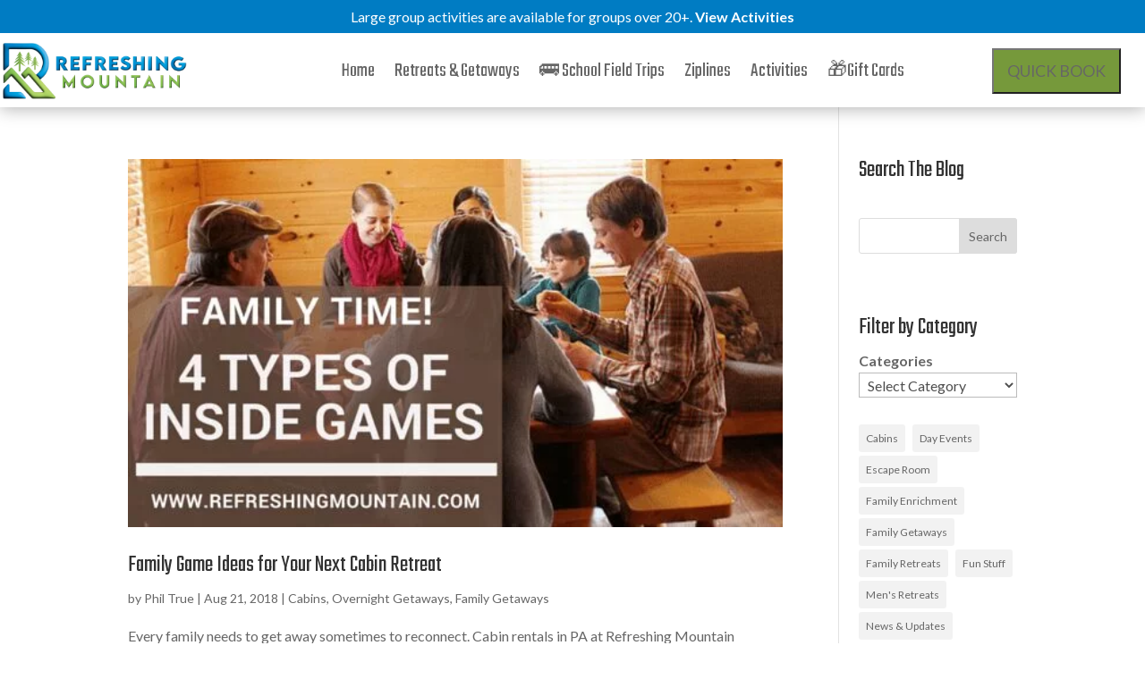

--- FILE ---
content_type: text/css; charset=UTF-8
request_url: https://refreshingmountain.com/wp-content/plugins/refreshing-mountains/css/customcss.css?ver=191
body_size: -335
content:
h5.headingtext {
    text-align: center;
    font-weight: 600;
    color: #fff;
}
.headingvalue {
    text-align: center;
}
.row.forminformations {
    background: #6b2366;
    color: #fff;
    padding: 22px;
    border-radius: 7px;
}
h3.headingform {
    margin-top: 41px;
    border-bottom: solid 1px;
    font-weight: 600;
}
.row.fieldsdata {
    margin-top: 18px;
}
.form-control {
    padding-left: 10px !important;
}
.activtyaddon li {
    list-style: none;
}
ul#input_44_81 {
    padding: 0;
}
.activtyaddon small {
    font-size: 10px;
}

.activtyaddon input{
    margin-top: 21px !important;
    width: 24px;
    float: left;
}
.activtyaddon {
    margin-top: 13px;
}
button.btn.btn-primary.submitforms{
    width: 100%;
    padding: 10px;
}
.col-lg-12.pricingdd {
    margin-top: 30px;
    border-top: solid 2px;
    padding-top: 17px;
}

--- FILE ---
content_type: text/css; charset=UTF-8
request_url: https://refreshingmountain.com/wp-content/plugins/addons-for-divi/assets/libs/magnific-popup/magnific-popup.css?ver=4.2.2
body_size: 1033
content:
/* Magnific Popup CSS */
.mfp-bg {
  top: 0;
  left: 0;
  width: 100%;
  height: 100%;
  z-index: 1042;
  overflow: hidden;
  position: fixed;
  background: #0b0b0b;
  opacity: 0.8;
}

.mfp-wrap {
  top: 0;
  left: 0;
  width: 100%;
  height: 100%;
  z-index: 1043;
  position: fixed;
  outline: none !important;
  -webkit-backface-visibility: hidden;
}

.mfp-container {
  text-align: center;
  position: absolute;
  width: 100%;
  height: 100%;
  left: 0;
  top: 0;
  padding: 0 8px;
  box-sizing: border-box;
}

.mfp-container:before {
  content: "";
  display: inline-block;
  height: 100%;
  vertical-align: middle;
}

.mfp-align-top .mfp-container:before {
  display: none;
}

.mfp-content {
  position: relative;
  display: inline-block;
  vertical-align: middle;
  margin: 0 auto;
  text-align: left;
  z-index: 1045;
}

.mfp-inline-holder .mfp-content,
.mfp-ajax-holder .mfp-content {
  width: 100%;
  cursor: auto;
}

.mfp-ajax-cur {
  cursor: progress;
}

.mfp-zoom-out-cur, .mfp-zoom-out-cur .mfp-image-holder .mfp-close {
  cursor: -moz-zoom-out;
  cursor: -webkit-zoom-out;
  cursor: zoom-out;
}

.mfp-zoom {
  cursor: pointer;
  cursor: -webkit-zoom-in;
  cursor: -moz-zoom-in;
  cursor: zoom-in;
}

.mfp-auto-cursor .mfp-content {
  cursor: auto;
}

.mfp-close,
.mfp-arrow,
.mfp-preloader,
.mfp-counter {
  -webkit-user-select: none;
  -moz-user-select: none;
  user-select: none;
}

.mfp-loading.mfp-figure {
  display: none;
}

.mfp-hide {
  display: none !important;
}

.mfp-preloader {
  color: #CCC;
  position: absolute;
  top: 50%;
  width: auto;
  text-align: center;
  margin-top: -0.8em;
  left: 8px;
  right: 8px;
  z-index: 1044;
}
.mfp-preloader a {
  color: #CCC;
}
.mfp-preloader a:hover {
  color: #FFF;
}

.mfp-s-ready .mfp-preloader {
  display: none;
}

.mfp-s-error .mfp-content {
  display: none;
}

button.mfp-close, button.mfp-arrow {
  overflow: visible;
  cursor: pointer;
  background: transparent;
  border: 0;
  -webkit-appearance: none;
  display: block;
  outline: none;
  padding: 0;
  z-index: 1046;
  box-shadow: none;
  touch-action: manipulation;
}
button::-moz-focus-inner {
  padding: 0;
  border: 0;
}

.mfp-close {
  width: 44px;
  height: 44px;
  line-height: 44px;
  position: absolute;
  right: 0;
  top: 0;
  text-decoration: none;
  text-align: center;
  opacity: 0.65;
  padding: 0 0 18px 10px;
  color: #FFF;
  font-style: normal;
  font-size: 28px;
  font-family: Arial, Baskerville, monospace;
}
.mfp-close:hover, .mfp-close:focus {
  opacity: 1;
}
.mfp-close:active {
  top: 1px;
}

.mfp-close-btn-in .mfp-close {
  color: #333;
}

.mfp-image-holder .mfp-close,
.mfp-iframe-holder .mfp-close {
  color: #FFF;
  right: -6px;
  text-align: right;
  padding-right: 6px;
  width: 100%;
}

.mfp-counter {
  position: absolute;
  top: 0;
  right: 0;
  color: #CCC;
  font-size: 12px;
  line-height: 18px;
  white-space: nowrap;
}

.mfp-arrow {
  position: absolute;
  opacity: 0.65;
  margin: 0;
  top: 50%;
  margin-top: -55px;
  padding: 0;
  width: 90px;
  height: 110px;
  -webkit-tap-highlight-color: rgba(0, 0, 0, 0);
}
.mfp-arrow:active {
  margin-top: -54px;
}
.mfp-arrow:hover, .mfp-arrow:focus {
  opacity: 1;
}
.mfp-arrow:before, .mfp-arrow:after {
  content: "";
  display: block;
  width: 0;
  height: 0;
  position: absolute;
  left: 0;
  top: 0;
  margin-top: 35px;
  margin-left: 35px;
  border: medium inset transparent;
}
.mfp-arrow:after {
  border-top-width: 13px;
  border-bottom-width: 13px;
  top: 8px;
}
.mfp-arrow:before {
  border-top-width: 21px;
  border-bottom-width: 21px;
  opacity: 0.7;
}

.mfp-arrow-left {
  left: 0;
}
.mfp-arrow-left:after {
  border-right: 17px solid #FFF;
  margin-left: 31px;
}
.mfp-arrow-left:before {
  margin-left: 25px;
  border-right: 27px solid #3F3F3F;
}

.mfp-arrow-right {
  right: 0;
}
.mfp-arrow-right:after {
  border-left: 17px solid #FFF;
  margin-left: 39px;
}
.mfp-arrow-right:before {
  border-left: 27px solid #3F3F3F;
}

.mfp-iframe-holder {
  padding-top: 40px;
  padding-bottom: 40px;
}
.mfp-iframe-holder .mfp-content {
  line-height: 0;
  width: 100%;
  max-width: 900px;
}
.mfp-iframe-holder .mfp-close {
  top: -40px;
}

.mfp-iframe-scaler {
  width: 100%;
  height: 0;
  overflow: hidden;
  padding-top: 56.25%;
}
.mfp-iframe-scaler iframe {
  position: absolute;
  display: block;
  top: 0;
  left: 0;
  width: 100%;
  height: 100%;
  box-shadow: 0 0 8px rgba(0, 0, 0, 0.6);
  background: #000;
}

/* Main image in popup */
img.mfp-img {
  width: auto;
  max-width: 100%;
  height: auto;
  display: block;
  line-height: 0;
  box-sizing: border-box;
  padding: 40px 0 40px;
  margin: 0 auto;
}

/* The shadow behind the image */
.mfp-figure {
  line-height: 0;
}
.mfp-figure:after {
  content: "";
  position: absolute;
  left: 0;
  top: 40px;
  bottom: 40px;
  display: block;
  right: 0;
  width: auto;
  height: auto;
  z-index: -1;
  box-shadow: 0 0 8px rgba(0, 0, 0, 0.6);
  background: #444;
}
.mfp-figure small {
  color: #BDBDBD;
  display: block;
  font-size: 12px;
  line-height: 14px;
}
.mfp-figure figure {
  margin: 0;
}

.mfp-bottom-bar {
  margin-top: -36px;
  position: absolute;
  top: 100%;
  left: 0;
  width: 100%;
  cursor: auto;
}

.mfp-title {
  text-align: left;
  line-height: 18px;
  color: #F3F3F3;
  word-wrap: break-word;
  padding-right: 36px;
}

.mfp-image-holder .mfp-content {
  max-width: 100%;
}

.mfp-gallery .mfp-image-holder .mfp-figure {
  cursor: pointer;
}

@media screen and (max-width: 800px) and (orientation: landscape), screen and (max-height: 300px) {
  /**
   * Remove all paddings around the image on small screen
   */
  .mfp-img-mobile .mfp-image-holder {
    padding-left: 0;
    padding-right: 0;
  }
  .mfp-img-mobile img.mfp-img {
    padding: 0;
  }
  .mfp-img-mobile .mfp-figure:after {
    top: 0;
    bottom: 0;
  }
  .mfp-img-mobile .mfp-figure small {
    display: inline;
    margin-left: 5px;
  }
  .mfp-img-mobile .mfp-bottom-bar {
    background: rgba(0, 0, 0, 0.6);
    bottom: 0;
    margin: 0;
    top: auto;
    padding: 3px 5px;
    position: fixed;
    box-sizing: border-box;
  }
  .mfp-img-mobile .mfp-bottom-bar:empty {
    padding: 0;
  }
  .mfp-img-mobile .mfp-counter {
    right: 5px;
    top: 3px;
  }
  .mfp-img-mobile .mfp-close {
    top: 0;
    right: 0;
    width: 35px;
    height: 35px;
    line-height: 35px;
    background: rgba(0, 0, 0, 0.6);
    position: fixed;
    text-align: center;
    padding: 0;
  }
}
@media all and (max-width: 900px) {
  .mfp-arrow {
    -webkit-transform: scale(0.75);
    transform: scale(0.75);
  }

  .mfp-arrow-left {
    -webkit-transform-origin: 0;
    transform-origin: 0;
  }

  .mfp-arrow-right {
    -webkit-transform-origin: 100%;
    transform-origin: 100%;
  }

  .mfp-container {
    padding-left: 6px;
    padding-right: 6px;
  }
}

/*# sourceMappingURL=magnific-popup.css.map */

--- FILE ---
content_type: text/css; charset=UTF-8
request_url: https://refreshingmountain.com/wp-content/et-cache/global/et-divi-customizer-global.min.css?ver=1768572808
body_size: 3187
content:
body,.et_pb_column_1_2 .et_quote_content blockquote cite,.et_pb_column_1_2 .et_link_content a.et_link_main_url,.et_pb_column_1_3 .et_quote_content blockquote cite,.et_pb_column_3_8 .et_quote_content blockquote cite,.et_pb_column_1_4 .et_quote_content blockquote cite,.et_pb_blog_grid .et_quote_content blockquote cite,.et_pb_column_1_3 .et_link_content a.et_link_main_url,.et_pb_column_3_8 .et_link_content a.et_link_main_url,.et_pb_column_1_4 .et_link_content a.et_link_main_url,.et_pb_blog_grid .et_link_content a.et_link_main_url,body .et_pb_bg_layout_light .et_pb_post p,body .et_pb_bg_layout_dark .et_pb_post p{font-size:16px}.et_pb_slide_content,.et_pb_best_value{font-size:18px}body,.et_pb_column_1_2 .et_quote_content blockquote cite,.et_pb_column_1_2 .et_link_content a.et_link_main_url,.et_pb_column_1_3 .et_quote_content blockquote cite,.et_pb_column_3_8 .et_quote_content blockquote cite,.et_pb_column_1_4 .et_quote_content blockquote cite,.et_pb_blog_grid .et_quote_content blockquote cite,.et_pb_column_1_3 .et_link_content a.et_link_main_url,.et_pb_column_3_8 .et_link_content a.et_link_main_url,.et_pb_column_1_4 .et_link_content a.et_link_main_url,.et_pb_blog_grid .et_link_content a.et_link_main_url,body .et_pb_bg_layout_light .et_pb_post p,body .et_pb_bg_layout_dark .et_pb_post p{font-weight:400}.et_pb_slide_content,.et_pb_best_value{font-weight:400}#et_search_icon:hover,.mobile_menu_bar:before,.mobile_menu_bar:after,.et_toggle_slide_menu:after,.et-social-icon a:hover,.et_pb_sum,.et_pb_pricing li a,.et_pb_pricing_table_button,.et_overlay:before,.entry-summary p.price ins,.et_pb_member_social_links a:hover,.et_pb_widget li a:hover,.et_pb_filterable_portfolio .et_pb_portfolio_filters li a.active,.et_pb_filterable_portfolio .et_pb_portofolio_pagination ul li a.active,.et_pb_gallery .et_pb_gallery_pagination ul li a.active,.wp-pagenavi span.current,.wp-pagenavi a:hover,.nav-single a,.tagged_as a,.posted_in a{color:#007cc3}.et_pb_contact_submit,.et_password_protected_form .et_submit_button,.et_pb_bg_layout_light .et_pb_newsletter_button,.comment-reply-link,.form-submit .et_pb_button,.et_pb_bg_layout_light .et_pb_promo_button,.et_pb_bg_layout_light .et_pb_more_button,.et_pb_contact p input[type="checkbox"]:checked+label i:before,.et_pb_bg_layout_light.et_pb_module.et_pb_button{color:#007cc3}.footer-widget h4{color:#007cc3}.et-search-form,.nav li ul,.et_mobile_menu,.footer-widget li:before,.et_pb_pricing li:before,blockquote{border-color:#007cc3}.et_pb_counter_amount,.et_pb_featured_table .et_pb_pricing_heading,.et_quote_content,.et_link_content,.et_audio_content,.et_pb_post_slider.et_pb_bg_layout_dark,.et_slide_in_menu_container,.et_pb_contact p input[type="radio"]:checked+label i:before{background-color:#007cc3}.container,.et_pb_row,.et_pb_slider .et_pb_container,.et_pb_fullwidth_section .et_pb_title_container,.et_pb_fullwidth_section .et_pb_title_featured_container,.et_pb_fullwidth_header:not(.et_pb_fullscreen) .et_pb_fullwidth_header_container{max-width:1280px}.et_boxed_layout #page-container,.et_boxed_layout.et_non_fixed_nav.et_transparent_nav #page-container #top-header,.et_boxed_layout.et_non_fixed_nav.et_transparent_nav #page-container #main-header,.et_fixed_nav.et_boxed_layout #page-container #top-header,.et_fixed_nav.et_boxed_layout #page-container #main-header,.et_boxed_layout #page-container .container,.et_boxed_layout #page-container .et_pb_row{max-width:1440px}.nav li ul{border-color:#2ea3f2}#page-container #top-header{background-color:#007cc3!important}#et-secondary-nav li ul{background-color:#007cc3}#main-header .nav li ul a{color:rgba(0,0,0,0.7)}.footer-widget,.footer-widget li,.footer-widget li a,#footer-info{font-size:14px}.footer-widget .et_pb_widget div,.footer-widget .et_pb_widget ul,.footer-widget .et_pb_widget ol,.footer-widget .et_pb_widget label{line-height:1.7em}#et-footer-nav .bottom-nav li.current-menu-item a{color:#2ea3f2}body .et_pb_bg_layout_light.et_pb_button:hover,body .et_pb_bg_layout_light .et_pb_button:hover,.et_pb_module .et_pb_button:hover,body .et_pb_button:hover{border-radius:0px}@media only screen and (min-width:981px){.et_header_style_centered.et_hide_primary_logo #main-header:not(.et-fixed-header) .logo_container,.et_header_style_centered.et_hide_fixed_logo #main-header.et-fixed-header .logo_container{height:11.88px}}@media only screen and (min-width:1600px){.et_pb_row{padding:32px 0}.et_pb_section{padding:64px 0}.single.et_pb_pagebuilder_layout.et_full_width_page .et_post_meta_wrapper{padding-top:96px}.et_pb_fullwidth_section{padding:0}}h1,h1.et_pb_contact_main_title,.et_pb_title_container h1{font-weight:400}h2,.product .related h2,.et_pb_column_1_2 .et_quote_content blockquote p{font-weight:400}h3{font-weight:400}h4,.et_pb_circle_counter h3,.et_pb_number_counter h3,.et_pb_column_1_3 .et_pb_post h2,.et_pb_column_1_4 .et_pb_post h2,.et_pb_blog_grid h2,.et_pb_column_1_3 .et_quote_content blockquote p,.et_pb_column_3_8 .et_quote_content blockquote p,.et_pb_column_1_4 .et_quote_content blockquote p,.et_pb_blog_grid .et_quote_content blockquote p,.et_pb_column_1_3 .et_link_content h2,.et_pb_column_3_8 .et_link_content h2,.et_pb_column_1_4 .et_link_content h2,.et_pb_blog_grid .et_link_content h2,.et_pb_column_1_3 .et_audio_content h2,.et_pb_column_3_8 .et_audio_content h2,.et_pb_column_1_4 .et_audio_content h2,.et_pb_blog_grid .et_audio_content h2,.et_pb_column_3_8 .et_pb_audio_module_content h2,.et_pb_column_1_3 .et_pb_audio_module_content h2,.et_pb_gallery_grid .et_pb_gallery_item h3,.et_pb_portfolio_grid .et_pb_portfolio_item h2,.et_pb_filterable_portfolio_grid .et_pb_portfolio_item h2{font-weight:400}h5{font-weight:400}h6{font-weight:400}.et_pb_slide_description .et_pb_slide_title{font-weight:400}.et_pb_gallery_grid .et_pb_gallery_item h3,.et_pb_portfolio_grid .et_pb_portfolio_item h2,.et_pb_filterable_portfolio_grid .et_pb_portfolio_item h2,.et_pb_column_1_4 .et_pb_audio_module_content h2{font-weight:400}@media only screen and (max-width:980px){.et_header_style_centered .mobile_nav .select_page,.et_header_style_split .mobile_nav .select_page,.et_mobile_menu li a,.mobile_menu_bar:before,.et_nav_text_color_light #top-menu>li>a,.et_nav_text_color_dark #top-menu>li>a,#top-menu a,.et_mobile_menu li a,#et_search_icon:before,#et_top_search .et-search-form input,.et_search_form_container input,#et-top-navigation .et-cart-info{color:rgba(0,0,0,0.6)}.et_close_search_field:after{color:rgba(0,0,0,0.6)!important}.et_search_form_container input::-moz-placeholder{color:rgba(0,0,0,0.6)}.et_search_form_container input::-webkit-input-placeholder{color:rgba(0,0,0,0.6)}.et_search_form_container input:-ms-input-placeholder{color:rgba(0,0,0,0.6)}}	h1,h2,h3,h4,h5,h6{font-family:'Teko',Helvetica,Arial,Lucida,sans-serif}body,input,textarea,select{font-family:'Lato',Helvetica,Arial,Lucida,sans-serif}@media only screen and (max-width:980px){.four-columns .et_pb_column{width:50%!important}}.input_wrap.wide select{width:47%!important;margin-right:1%}.easy-notification-bar{padding:0px 10px!important}.easy-notification-bar .enb-textright{text-align:center!important}.easy-notification-bar .top-bar-nav{float:right}.easy-notification-bar .easy-notification-bar-message{max-width:1480px;width:100%!important;margin:0 auto;text-align:right}.top-bar-nav{list-style:none}.top-bar-nav li{float:left;margin:0 20px 0 0}.top-bar-nav li:last-child{margin-right:0}.top-bar-nav li a{text-decoration:none;font-weight:bold}@media screen and (max-width:768px){header .flybook-book-now-button{font-size:16px!important;padding:10px!important;float:left}header .et_pb_button_0_tb_header{font-size:16px!important;padding:5px 10px!important;margin-right:5px!important}header .et_pb_column{margin-bottom:0px!important}.page-id-575 header .et_pb_menu_1_tb_header{transform:none!important}}@media screen and (max-width:980px){.reverse{display:flex;flex-direction:column-reverse}.reverse .swiper-container{margin-top:20px}}.page-id-35899 header .flybook-book-now-button,.page-id-39741 header .flybook-book-now-button,.page-id-892 header .flybook-book-now-button{display:none!important}.et_password_protected_form{max-width:400px;margin:0 auto}.featured-activity.image .column-activity .col .act-availability{display:flex;flex-direction:row;padding:10px 5px;align-items:center;background-color:#ffc500}.featured-activity.image .column-activity .col .act-availability a{color:white}.single-activities .activity-related.image .column-activity .col .act-price .act-availability.closed span{color:#333}.activity-card img{max-height:240px;height:100%;width:100%;object-fit:cover}.activity-card-image{position:relative;margin-bottom:10px}.activity-card-image span{position:absolute;left:0;top:0;font-weight:700;font-size:15px;color:#FFFFFF!important;background-color:#0C71C3;padding:7px 15px}.activity-card h3{font-weight:700;color:#000000!important;padding-bottom:10px;line-height:1em}.activity-card p{color:#000}.activity-card a{color:#FFFFFF!important;font-size:15px;background-color:#007cc3;padding:.3em 1em;display:inline-block;margin-top:1em;text-transform:uppercase}.activity-card.small-activity .activity-card-details a{color:#007cc3!important;padding:0;margin-bottom:1em;background-color:unset}.activity-card.small-activity .activity-card-details span{font-size:20px;font-weight:900;color:#007cc3!important}.header-cta .cta-btn a{background-color:#76ac2a;font-size:1.3em;border:none;padding:15px 25px 15px 25px;color:white;cursor:pointer}.activity-card.tfb-card{border-radius:10px;position:relative;max-width:428px!important;width:100%!important;margin:0 auto!important}.activity-card.tfb-card img{min-height:473px;height:100%;max-width:428px!important;width:100%!important;border-radius:10px 10px 0 0}.activity-card.tfb-card:after{content:"";position:absolute;top:0;left:0;width:100%;height:100%;background:linear-gradient(0deg,rgba(0,0,0,.87) 0,rgba(0,0,0,.44) 55%,transparent);opacity:1;transition:opacity .4s cubic-bezier(.4,0,.2,1);z-index:0;border-radius:10px;transition:all .4s ease}.activity-card.tfb-card:hover:after{background:linear-gradient(0deg,rgba(0,0,0,.87) 0,rgba(0,0,0,.35) 100%,transparent);transition:all .4s ease}.activity-card.tfb-card .activity-card-details{position:absolute;bottom:0;z-index:1;color:white;width:100%}.activity-card.tfb-card .activity-card-details a,.activity-card.tfb-card .activity-card-details p,.activity-card.tfb-card .activity-card-details h3{color:white!important;margin:0 20px}.activity-card.tfb-card .activity-card-details button{width:100%;border-radius:0px 0px 10px 10px;margin-top:1em;transition:all .4s ease;background-color:#76993b!important}.activity-card.tfb-card .activity-card-details button:hover{background-color:#49750c!important;transition:all .4s ease}@media screen and (max-width:768px){.header-cta .cta-btn a{font-size:14px;padding:5px}}.divi-life-snow{position:relative}.divi-life-snow:after{content:'';display:block;position:absolute;z-index:2;top:0;left:0;right:0;bottom:0;pointer-events:none;background-image:url('https://s3.amazonaws.com/divi-life-plugin-layouts/tutorials/snow/divi-life-snowflakes-b.png'),url('https://s3.amazonaws.com/divi-life-plugin-layouts/tutorials/snow/divi-life-snowflakes-c.png'),url('https://s3.amazonaws.com/divi-life-plugin-layouts/tutorials/snow/divi-life-snowflakes-a-1.png');animation:divi-life-snow 10s linear infinite}@keyframes divi-life-snow{0%{background-position:0px 0px,0px 0px,0px 0px}50%{background-position:500px 500px,100px 200px,-100px 150px}100%{background-position:500px 1000px,200px 400px,-100px 300px}}@-moz-keyframes divi-life-snow{0%{background-position:0px 0px,0px 0px,0px 0px}50%{background-position:500px 500px,100px 200px,-100px 150px}100%{background-position:500px 1000px,200px 400px,-100px 300px}}@-webkit-keyframes divi-life-snow{0%{background-position:0px 0px,0px 0px,0px 0px}50%{background-position:500px 500px,100px 200px,-100px 150px}100%{background-position:500px 1000px,200px 400px,-100px 300px}}@-ms-keyframes divi-life-snow{0%{background-position:0px 0px,0px 0px,0px 0px}50%{background-position:500px 500px,100px 200px,-100px 150px}100%{background-position:500px 1000px,200px 400px,-100px 300px}}.page-id-3321 .easy-notification-bar{background-color:#ffa400!important}.page-id-3321 header .flybook-book-now-button{background-color:#ffa400!important;color:#000!important}@media screen and (max-width:768px){.activity-card.tfb-card .activity-card-details button{text-align:center;font-weight:bold}}.fall-event-calendar tbody tr td:not(.event-date){background-color:#ffe4b3;padding:7px!important}.fall-event-calendar th,.fall-event-calendar td,.christmas-event-calendar th,.christmas-event-calendar td{padding:7px!important}.fall-event-calendar tbody tr td:empty{background-color:white}.page-id-42451 .easy-notification-bar{background-color:#07225a!important}.page-id-42451 header .flybook-book-now-button{background-color:#07225a!important;color:#fff!important}.christmas-event-calendar tbody tr td:not(.event-date){background-color:#dddfdf;padding:7px!important}.christmas-event-calendar tbody tr td.event-date{background-color:#07225a!important;color:white!important}.christmas-event-calendar tbody tr td:empty{background-color:white}.teko-heading{font-family:'Teko',Helvetica,Arial,Lucida,sans-serif!important}.home #page-container{overflow:none!important}@media all and (min-width:768px){.et-pb-arrow-next{opacity:1;right:22px}.et-pb-arrow-prev{opacity:1;left:22px}}@media all and (max-width:767px){.et-pb-arrow-next{opacity:1;right:0}.et-pb-arrow-prev{opacity:1;left:0}}#gform_fields_44{display:block}#gform_fields_44 .gf_readonly{width:18%;margin:15px 2% 15px 0;float:left;clear:unset;background-color:#6b2366!important;color:white!important;padding:10px;border-radius:5px}#field_44_11{clear:left!important}@media screen and (max-width:768px){#gform_fields_44 .gf_readonly{width:30%!important}}@media screen and (max-width:640px){#gform_fields_44 .gf_readonly{width:100%!important;margin:0 0 15px 0}}#gform_fields_44 .gf_readonly label{font-size:1.2em;color:white!important;font-weight:bold}#gform_fields_44 .gf_readonly input{width:100%;background-color:unset;border:unset;color:white!important;font-size:1em!important}#gform_fields_44 .gf_readonly .ginput_container{margin-top:0!important}#gform_fields_44 #field_44_85.gf_readonly{}#gform_fields_44 #field_44_11{padding-top:3em!important;display:block}#gform_fields_44 #field_44_90{margin-bottom:0!important}#gform_fields_44 #field_44_90{margin:30px 0px}.avail_legend{margin:2em 0;font-size:18px}.avail_legend ul{list-style:none;text-align:center}.avail_legend ul li{display:inline-block;margin:0 20px}.avail_legend ul li span{background-color:black;line-height:0;height:19px;width:20px;border-radius:2px;display:inline-block;margin-bottom:-3px!important}.avail_legend ul li span.green{background-color:#A2BE75}.avail_legend ul li span.yellow{background-color:#FAD070}.avail_legend ul li span.red{background-color:#FFA293}.retreat-promo-btn{display:inline-block;color:white;margin-top:1em;font-weight:bold;background-color:#6b2366;padding:15px 20px;border-radius:4px}.retreat-promo-btn:hover{color:white}.pool-event-calendar tbody tr td:not(.event-date){background-color:#dddfdf;padding:7px!important}.pool-event-calendar tbody tr td.event-date-1{background-color:#007cc3!important;color:white!important}.pool-event-calendar tbody tr td.event-date-2{background-color:#76993B!important;color:white!important}.pool-event-calendar tbody tr td.event-date-3{background-color:#BC996D!important;color:white!important}.pool-event-calendar tbody tr td.event-date-4{background-color:#FF6E00!important;color:white!important}.pool-event-calendar th,.pool-event-calendar td{padding:7px!important}@media screen and (max-width:640px){.pool-event-calendar th,.pool-event-calendar td{padding:0px!important}}.ta-badge:after{display:block!important;content:'';width:140px;height:160px;position:absolute;background-image:url(https://refreshingmountain.com/wp-content/uploads/2025/05/trip-advisor-2024-white.webp);right:120px;bottom:0;background-size:140px 160px}.pool-event-calendar tbody tr td:empty{background-color:white}.zipline-row .et_pb_column{width:23.875%;margin-right:1.5%}.zipline-row .et_pb_column:last-child{margin-right:0}.activity-bc-title{background-image:url('https://refreshingmountain.com/wp-content/uploads/2025/08/Blue-Sky-Banner.webp');background-size:cover;background-position:bottom}.activity-bc-title:before{content:"";display:block;background-color:#2f77a082;height:100%;width:100%;position:absolute;top:0;left:0}.large-activity-card-details span{padding:10px 15px;background-color:#017dc4;color:#fff;font-size:14px;margin-right:15px;display:inline-block;border-radius:20px;line-height:1;font-weight:bolder;border:1px solid #2ea3f2;font-weight:bold}.large-activity-card-image span{height:100%}.large-activity-card-image img{object-fit:cover;height:100%}.flybook-book-now-button{padding:10px 15px!important;font-size:1.1em!important}.postid-45002.single-activities .activity-header .activity-details .activity-price .price,.postid-45002.single-activities .activity-header .activity-details .activity-price .price-text{color:#007CC3!important}.postid-45002 .activity-bc-title::before{left:0;background-color:#417492b8!important}@media only screen and (max-width:600px){.single-activities .activity-header .activity-image .activity-title{padding:20px!important}.single-activities .activity-header .activity-image::before{background:linear-gradient(180deg,rgba(0,124,195,0.54) 33%,rgb(5 75 116 / 81%) 82%)!important}}@media screen and (max-width:768px){.activity-card.sc{padding:0!important}.activity-card.tfb-card .activity-card-details a{width:calc(100% - 40px);min-height:unset;margin-top:10px!important}}.et-pb-arrow-next,.et-pb-arrow-prev{background-color:#07225a;border-radius:30px;color:white!important}@media screen and (max-width:768px){.single-activities .activity-header .activity-details .activity-price{font-weight:bold}.single-activities .activity-header .activity-details .activity-price .price-text{font-size:16px!important}.single-activities .activity-header .activity-details .activity-price .price{font-size:40px!important}}

--- FILE ---
content_type: text/css; charset=UTF-8
request_url: https://refreshingmountain.com/wp-content/et-cache/101/et-core-unified-cpt-101.min.css?ver=1768572808
body_size: 339
content:
.et-db #et-boc .et-l.et-l--header .et_builder_inner_content{z-index:auto}.et_pb_section_0_tb_header.et_pb_section{margin-top:0px;margin-bottom:0px;padding-top:0px;padding-bottom:0px}.et_pb_section_0_tb_header{margin-left:auto!important;margin-right:auto!important;box-shadow:0px 2px 18px 0px rgba(0,0,0,0.3);z-index:10}.et_pb_row_0_tb_header{background-color:#007CC3;max-width:100%}.et_pb_row_0_tb_header.et_pb_row{margin-top:0px!important;margin-right:auto!important;margin-bottom:0px!important;margin-left:auto!important;padding-top:5px!important;padding-right:0px!important;padding-bottom:5px!important;padding-left:0px!important;margin-left:auto!important;margin-right:auto!important}.et_pb_row_0_tb_header,.et_pb_pagebuilder_layout.single-post:not(.et-tb-has-body) #main-content .et_pb_row.et_pb_row_0_tb_header,.et_pb_row_1_tb_header,.et_pb_pagebuilder_layout.single-post:not(.et-tb-has-body) #main-content .et_pb_row.et_pb_row_1_tb_header{width:100%}.et_pb_text_0_tb_header.et_pb_module{margin-left:auto!important;margin-right:auto!important}.et_pb_text_0_tb_header{width:90%;text-align:center;color:var(--gcid-a052794c-fddc-4eb2-9999-47ccbe6020fc)!important}.et_pb_image_0_tb_header{width:100%;text-align:left;margin-left:0}.et_pb_image_0_tb_header .et_pb_image_wrap img{max-height:70px;width:auto}.et_pb_menu_0_tb_header.et_pb_menu{background-color:#ffffff}.et_pb_menu_0_tb_header.et_pb_menu ul li a{font-family:'Teko';font-size:22px}.et_pb_menu_0_tb_header .et_pb_menu__icon.et_pb_menu__cart-button,.et_pb_menu_0_tb_header .et_pb_menu__icon.et_pb_menu__search-button,.et_pb_menu_0_tb_header .et_pb_menu__icon.et_pb_menu__close-search-button{color:var(--gcid-primary-color);font-size:17px}.et_pb_menu_0_tb_header .mobile_nav .mobile_menu_bar:before{color:#6b2366;font-size:62px}.et_pb_menu_0_tb_header{text-align:left}.et_pb_menu_0_tb_header.et_pb_menu .nav li ul,.et_pb_menu_0_tb_header.et_pb_menu .et_mobile_menu{border-color:#ffffff!important}.et_pb_text_0_tb_header a{color:white;font-weight:bold}.et_pb_column_0_tb_header{max-width:1480px;width:100%;margin:0 auto!important}.et_pb_row_0_tb_header .et_pb_column{float:none!important;margin:0 auto!important}.et_pb_row_0_tb_header .et_pb_column.et-last-child,.et_pb_row_0_tb_header .et_pb_column:last-child{margin-right:auto!important}@media screen and (max-width:480px){.et_pb_row_0_tb_header .et_pb_column{max-width:95%!important;width:100%!important}}.et_mobile_menu{width:calc(100vw)!important;margin-left:calc(-100vw + 100%)!important}.et_pb_row_1_tb_header{align-items:center;display:flex!important}.et_pb_row_1_tb_header .et_pb_column_1_4:first-of-type{width:25%!important}.et_pb_row_1_tb_header .et_pb_column_1_2{width:60%!important}.et_pb_row_1_tb_header .et_pb_column_1_4{width:15%!important}@media screen and (max-width:980px){.et_pb_row_1_tb_header .et_pb_column_1_4:first-of-type{width:80%!important;order:0!important;margin-bottom:0!important}.et_pb_row_1_tb_header .et_pb_column_1_2{width:62px!important;order:2!important;margin-bottom:0!important;margin-left:1em!important}.et_pb_row_1_tb_header .et_pb_column_1_2 .et_pb_menu__wrap{justify-content:flex-end!important}.et_pb_row_1_tb_header .et_pb_column_1_4{width:160px!important;order:1!important;justify-content:flex-end!important}.et_pb_row_1_tb_header .et_pb_column_1_4 button{padding:15px 25px!important;font-size:16px!important}}@media screen and (max-width:700px){.et_pb_row_1_tb_header .et_pb_column_1_4:first-of-type{width:80%!important}.et_pb_row_1_tb_header .et_pb_column_1_4 button{padding:7px 12px!important;font-size:14px!important}.et_pb_row_1_tb_header .et_pb_column_1_4{width:130px!important;order:1!important;justify-content:flex-end!important}.et_pb_row_1_tb_header .et_pb_column_1_4 button{padding:10px!important;font-size:14px!important}}.et_pb_row_1_tb_header.et_pb_row{padding-top:2px!important;padding-bottom:2px!important}.et_pb_row_1_tb_header{max-width:100%;min-height:83px}@media only screen and (max-width:980px){.et_pb_menu_0_tb_header .et_pb_menu__wrap{justify-content:flex-end!important}.et_pb_menu_0_tb_header .mobile_nav .mobile_menu_bar:before{color:#007cc3}.et_pb_menu_0_tb_header{text-align:right}.et_pb_row_1_tb_header{height:70px}}@media only screen and (max-width:767px){.et_pb_menu_0_tb_header .et_pb_menu__wrap{justify-content:flex-end!important}.et_pb_menu_0_tb_header{text-align:right}.et_pb_row_1_tb_header{height:70px}}

--- FILE ---
content_type: application/javascript; charset=UTF-8
request_url: https://refreshingmountain.com/wp-content/themes/Divi/includes/builder-5/visual-builder/build/script-library-sticky-elements.js?ver=5.0.0-public-alpha.19.1
body_size: 33628
content:
!function(){var t={17187:function(t){"use strict";var e,r="object"==typeof Reflect?Reflect:null,n=r&&"function"==typeof r.apply?r.apply:function(t,e,r){return Function.prototype.apply.call(t,e,r)};e=r&&"function"==typeof r.ownKeys?r.ownKeys:Object.getOwnPropertySymbols?function(t){return Object.getOwnPropertyNames(t).concat(Object.getOwnPropertySymbols(t))}:function(t){return Object.getOwnPropertyNames(t)};var i=Number.isNaN||function(t){return t!=t};function o(){o.init.call(this)}t.exports=o,t.exports.once=function(t,e){return new Promise((function(r,n){function i(r){t.removeListener(e,o),n(r)}function o(){"function"==typeof t.removeListener&&t.removeListener("error",i),r([].slice.call(arguments))}g(t,e,o,{once:!0}),"error"!==e&&function(t,e,r){"function"==typeof t.on&&g(t,"error",e,r)}(t,i,{once:!0})}))},o.EventEmitter=o,o.prototype._events=void 0,o.prototype._eventsCount=0,o.prototype._maxListeners=void 0;var s=10;function a(t){if("function"!=typeof t)throw new TypeError('The "listener" argument must be of type Function. Received type '+typeof t)}function u(t){return void 0===t._maxListeners?o.defaultMaxListeners:t._maxListeners}function c(t,e,r,n){var i,o,s,c;if(a(r),void 0===(o=t._events)?(o=t._events=Object.create(null),t._eventsCount=0):(void 0!==o.newListener&&(t.emit("newListener",e,r.listener?r.listener:r),o=t._events),s=o[e]),void 0===s)s=o[e]=r,++t._eventsCount;else if("function"==typeof s?s=o[e]=n?[r,s]:[s,r]:n?s.unshift(r):s.push(r),(i=u(t))>0&&s.length>i&&!s.warned){s.warned=!0;var l=new Error("Possible EventEmitter memory leak detected. "+s.length+" "+String(e)+" listeners added. Use emitter.setMaxListeners() to increase limit");l.name="MaxListenersExceededWarning",l.emitter=t,l.type=e,l.count=s.length,c=l,console&&console.warn&&console.warn(c)}return t}function l(){if(!this.fired)return this.target.removeListener(this.type,this.wrapFn),this.fired=!0,0===arguments.length?this.listener.call(this.target):this.listener.apply(this.target,arguments)}function f(t,e,r){var n={fired:!1,wrapFn:void 0,target:t,type:e,listener:r},i=l.bind(n);return i.listener=r,n.wrapFn=i,i}function p(t,e,r){var n=t._events;if(void 0===n)return[];var i=n[e];return void 0===i?[]:"function"==typeof i?r?[i.listener||i]:[i]:r?function(t){for(var e=new Array(t.length),r=0;r<e.length;++r)e[r]=t[r].listener||t[r];return e}(i):d(i,i.length)}function h(t){var e=this._events;if(void 0!==e){var r=e[t];if("function"==typeof r)return 1;if(void 0!==r)return r.length}return 0}function d(t,e){for(var r=new Array(e),n=0;n<e;++n)r[n]=t[n];return r}function g(t,e,r,n){if("function"==typeof t.on)n.once?t.once(e,r):t.on(e,r);else{if("function"!=typeof t.addEventListener)throw new TypeError('The "emitter" argument must be of type EventEmitter. Received type '+typeof t);t.addEventListener(e,(function i(o){n.once&&t.removeEventListener(e,i),r(o)}))}}Object.defineProperty(o,"defaultMaxListeners",{enumerable:!0,get:function(){return s},set:function(t){if("number"!=typeof t||t<0||i(t))throw new RangeError('The value of "defaultMaxListeners" is out of range. It must be a non-negative number. Received '+t+".");s=t}}),o.init=function(){void 0!==this._events&&this._events!==Object.getPrototypeOf(this)._events||(this._events=Object.create(null),this._eventsCount=0),this._maxListeners=this._maxListeners||void 0},o.prototype.setMaxListeners=function(t){if("number"!=typeof t||t<0||i(t))throw new RangeError('The value of "n" is out of range. It must be a non-negative number. Received '+t+".");return this._maxListeners=t,this},o.prototype.getMaxListeners=function(){return u(this)},o.prototype.emit=function(t){for(var e=[],r=1;r<arguments.length;r++)e.push(arguments[r]);var i="error"===t,o=this._events;if(void 0!==o)i=i&&void 0===o.error;else if(!i)return!1;if(i){var s;if(e.length>0&&(s=e[0]),s instanceof Error)throw s;var a=new Error("Unhandled error."+(s?" ("+s.message+")":""));throw a.context=s,a}var u=o[t];if(void 0===u)return!1;if("function"==typeof u)n(u,this,e);else{var c=u.length,l=d(u,c);for(r=0;r<c;++r)n(l[r],this,e)}return!0},o.prototype.addListener=function(t,e){return c(this,t,e,!1)},o.prototype.on=o.prototype.addListener,o.prototype.prependListener=function(t,e){return c(this,t,e,!0)},o.prototype.once=function(t,e){return a(e),this.on(t,f(this,t,e)),this},o.prototype.prependOnceListener=function(t,e){return a(e),this.prependListener(t,f(this,t,e)),this},o.prototype.removeListener=function(t,e){var r,n,i,o,s;if(a(e),void 0===(n=this._events))return this;if(void 0===(r=n[t]))return this;if(r===e||r.listener===e)0==--this._eventsCount?this._events=Object.create(null):(delete n[t],n.removeListener&&this.emit("removeListener",t,r.listener||e));else if("function"!=typeof r){for(i=-1,o=r.length-1;o>=0;o--)if(r[o]===e||r[o].listener===e){s=r[o].listener,i=o;break}if(i<0)return this;0===i?r.shift():function(t,e){for(;e+1<t.length;e++)t[e]=t[e+1];t.pop()}(r,i),1===r.length&&(n[t]=r[0]),void 0!==n.removeListener&&this.emit("removeListener",t,s||e)}return this},o.prototype.off=o.prototype.removeListener,o.prototype.removeAllListeners=function(t){var e,r,n;if(void 0===(r=this._events))return this;if(void 0===r.removeListener)return 0===arguments.length?(this._events=Object.create(null),this._eventsCount=0):void 0!==r[t]&&(0==--this._eventsCount?this._events=Object.create(null):delete r[t]),this;if(0===arguments.length){var i,o=Object.keys(r);for(n=0;n<o.length;++n)"removeListener"!==(i=o[n])&&this.removeAllListeners(i);return this.removeAllListeners("removeListener"),this._events=Object.create(null),this._eventsCount=0,this}if("function"==typeof(e=r[t]))this.removeListener(t,e);else if(void 0!==e)for(n=e.length-1;n>=0;n--)this.removeListener(t,e[n]);return this},o.prototype.listeners=function(t){return p(this,t,!0)},o.prototype.rawListeners=function(t){return p(this,t,!1)},o.listenerCount=function(t,e){return"function"==typeof t.listenerCount?t.listenerCount(e):h.call(t,e)},o.prototype.listenerCount=h,o.prototype.eventNames=function(){return this._eventsCount>0?e(this._events):[]}},18552:function(t,e,r){var n=r(10852)(r(55639),"DataView");t.exports=n},1989:function(t,e,r){var n=r(51789),i=r(80401),o=r(57667),s=r(21327),a=r(81866);function u(t){var e=-1,r=null==t?0:t.length;for(this.clear();++e<r;){var n=t[e];this.set(n[0],n[1])}}u.prototype.clear=n,u.prototype.delete=i,u.prototype.get=o,u.prototype.has=s,u.prototype.set=a,t.exports=u},96425:function(t,e,r){var n=r(3118),i=r(9435);function o(t){this.__wrapped__=t,this.__actions__=[],this.__dir__=1,this.__filtered__=!1,this.__iteratees__=[],this.__takeCount__=4294967295,this.__views__=[]}o.prototype=n(i.prototype),o.prototype.constructor=o,t.exports=o},38407:function(t,e,r){var n=r(27040),i=r(14125),o=r(82117),s=r(67518),a=r(54705);function u(t){var e=-1,r=null==t?0:t.length;for(this.clear();++e<r;){var n=t[e];this.set(n[0],n[1])}}u.prototype.clear=n,u.prototype.delete=i,u.prototype.get=o,u.prototype.has=s,u.prototype.set=a,t.exports=u},7548:function(t,e,r){var n=r(3118),i=r(9435);function o(t,e){this.__wrapped__=t,this.__actions__=[],this.__chain__=!!e,this.__index__=0,this.__values__=void 0}o.prototype=n(i.prototype),o.prototype.constructor=o,t.exports=o},57071:function(t,e,r){var n=r(10852)(r(55639),"Map");t.exports=n},83369:function(t,e,r){var n=r(24785),i=r(11285),o=r(96e3),s=r(49916),a=r(95265);function u(t){var e=-1,r=null==t?0:t.length;for(this.clear();++e<r;){var n=t[e];this.set(n[0],n[1])}}u.prototype.clear=n,u.prototype.delete=i,u.prototype.get=o,u.prototype.has=s,u.prototype.set=a,t.exports=u},53818:function(t,e,r){var n=r(10852)(r(55639),"Promise");t.exports=n},58525:function(t,e,r){var n=r(10852)(r(55639),"Set");t.exports=n},88668:function(t,e,r){var n=r(83369),i=r(90619),o=r(72385);function s(t){var e=-1,r=null==t?0:t.length;for(this.__data__=new n;++e<r;)this.add(t[e])}s.prototype.add=s.prototype.push=i,s.prototype.has=o,t.exports=s},46384:function(t,e,r){var n=r(38407),i=r(37465),o=r(63779),s=r(67599),a=r(44758),u=r(34309);function c(t){var e=this.__data__=new n(t);this.size=e.size}c.prototype.clear=i,c.prototype.delete=o,c.prototype.get=s,c.prototype.has=a,c.prototype.set=u,t.exports=c},62705:function(t,e,r){var n=r(55639).Symbol;t.exports=n},11149:function(t,e,r){var n=r(55639).Uint8Array;t.exports=n},70577:function(t,e,r){var n=r(10852)(r(55639),"WeakMap");t.exports=n},96874:function(t){t.exports=function(t,e,r){switch(r.length){case 0:return t.call(e);case 1:return t.call(e,r[0]);case 2:return t.call(e,r[0],r[1]);case 3:return t.call(e,r[0],r[1],r[2])}return t.apply(e,r)}},77412:function(t){t.exports=function(t,e){for(var r=-1,n=null==t?0:t.length;++r<n&&!1!==e(t[r],r,t););return t}},34963:function(t){t.exports=function(t,e){for(var r=-1,n=null==t?0:t.length,i=0,o=[];++r<n;){var s=t[r];e(s,r,t)&&(o[i++]=s)}return o}},47443:function(t,e,r){var n=r(42118);t.exports=function(t,e){return!!(null==t?0:t.length)&&n(t,e,0)>-1}},1196:function(t){t.exports=function(t,e,r){for(var n=-1,i=null==t?0:t.length;++n<i;)if(r(e,t[n]))return!0;return!1}},14636:function(t,e,r){var n=r(22545),i=r(35694),o=r(1469),s=r(44144),a=r(65776),u=r(36719),c=Object.prototype.hasOwnProperty;t.exports=function(t,e){var r=o(t),l=!r&&i(t),f=!r&&!l&&s(t),p=!r&&!l&&!f&&u(t),h=r||l||f||p,d=h?n(t.length,String):[],g=d.length;for(var v in t)!e&&!c.call(t,v)||h&&("length"==v||f&&("offset"==v||"parent"==v)||p&&("buffer"==v||"byteLength"==v||"byteOffset"==v)||a(v,g))||d.push(v);return d}},29932:function(t){t.exports=function(t,e){for(var r=-1,n=null==t?0:t.length,i=Array(n);++r<n;)i[r]=e(t[r],r,t);return i}},62488:function(t){t.exports=function(t,e){for(var r=-1,n=e.length,i=t.length;++r<n;)t[i+r]=e[r];return t}},62663:function(t){t.exports=function(t,e,r,n){var i=-1,o=null==t?0:t.length;for(n&&o&&(r=t[++i]);++i<o;)r=e(r,t[i],i,t);return r}},82908:function(t){t.exports=function(t,e){for(var r=-1,n=null==t?0:t.length;++r<n;)if(e(t[r],r,t))return!0;return!1}},48983:function(t,e,r){var n=r(40371)("length");t.exports=n},44286:function(t){t.exports=function(t){return t.split("")}},49029:function(t){var e=/[^\x00-\x2f\x3a-\x40\x5b-\x60\x7b-\x7f]+/g;t.exports=function(t){return t.match(e)||[]}},34865:function(t,e,r){var n=r(89465),i=r(77813),o=Object.prototype.hasOwnProperty;t.exports=function(t,e,r){var s=t[e];o.call(t,e)&&i(s,r)&&(void 0!==r||e in t)||n(t,e,r)}},18470:function(t,e,r){var n=r(77813);t.exports=function(t,e){for(var r=t.length;r--;)if(n(t[r][0],e))return r;return-1}},44037:function(t,e,r){var n=r(98363),i=r(3674);t.exports=function(t,e){return t&&n(e,i(e),t)}},63886:function(t,e,r){var n=r(98363),i=r(81704);t.exports=function(t,e){return t&&n(e,i(e),t)}},89465:function(t,e,r){var n=r(38777);t.exports=function(t,e,r){"__proto__"==e&&n?n(t,e,{configurable:!0,enumerable:!0,value:r,writable:!0}):t[e]=r}},85990:function(t,e,r){var n=r(46384),i=r(77412),o=r(34865),s=r(44037),a=r(63886),u=r(64626),c=r(278),l=r(18805),f=r(1911),p=r(58234),h=r(46904),d=r(64160),g=r(43824),v=r(29148),m=r(38517),y=r(1469),b=r(44144),x=r(56688),_=r(13218),w=r(72928),P=r(3674),S=r(81704),k="[object Arguments]",O="[object Function]",L="[object Object]",E={};E[k]=E["[object Array]"]=E["[object ArrayBuffer]"]=E["[object DataView]"]=E["[object Boolean]"]=E["[object Date]"]=E["[object Float32Array]"]=E["[object Float64Array]"]=E["[object Int8Array]"]=E["[object Int16Array]"]=E["[object Int32Array]"]=E["[object Map]"]=E["[object Number]"]=E[L]=E["[object RegExp]"]=E["[object Set]"]=E["[object String]"]=E["[object Symbol]"]=E["[object Uint8Array]"]=E["[object Uint8ClampedArray]"]=E["[object Uint16Array]"]=E["[object Uint32Array]"]=!0,E["[object Error]"]=E[O]=E["[object WeakMap]"]=!1,t.exports=function t(e,r,j,A,B,I){var T,$=1&r,C=2&r,W=4&r;if(j&&(T=B?j(e,A,B,I):j(e)),void 0!==T)return T;if(!_(e))return e;var F=y(e);if(F){if(T=g(e),!$)return c(e,T)}else{var M=d(e),R=M==O||"[object GeneratorFunction]"==M;if(b(e))return u(e,$);if(M==L||M==k||R&&!B){if(T=C||R?{}:m(e),!$)return C?f(e,a(T,e)):l(e,s(T,e))}else{if(!E[M])return B?e:{};T=v(e,M,$)}}I||(I=new n);var H=I.get(e);if(H)return H;I.set(e,T),w(e)?e.forEach((function(n){T.add(t(n,r,j,n,e,I))})):x(e)&&e.forEach((function(n,i){T.set(i,t(n,r,j,i,e,I))}));var N=F?void 0:(W?C?h:p:C?S:P)(e);return i(N||e,(function(n,i){N&&(n=e[i=n]),o(T,i,t(n,r,j,i,e,I))})),T}},3118:function(t,e,r){var n=r(13218),i=Object.create,o=function(){function t(){}return function(e){if(!n(e))return{};if(i)return i(e);t.prototype=e;var r=new t;return t.prototype=void 0,r}}();t.exports=o},20731:function(t,e,r){var n=r(88668),i=r(47443),o=r(1196),s=r(29932),a=r(7518),u=r(74757);t.exports=function(t,e,r,c){var l=-1,f=i,p=!0,h=t.length,d=[],g=e.length;if(!h)return d;r&&(e=s(e,a(r))),c?(f=o,p=!1):e.length>=200&&(f=u,p=!1,e=new n(e));t:for(;++l<h;){var v=t[l],m=null==r?v:r(v);if(v=c||0!==v?v:0,p&&m==m){for(var y=g;y--;)if(e[y]===m)continue t;d.push(v)}else f(e,m,c)||d.push(v)}return d}},89881:function(t,e,r){var n=r(47816),i=r(99291)(n);t.exports=i},80760:function(t,e,r){var n=r(89881);t.exports=function(t,e){var r=[];return n(t,(function(t,n,i){e(t,n,i)&&r.push(t)})),r}},41848:function(t){t.exports=function(t,e,r,n){for(var i=t.length,o=r+(n?1:-1);n?o--:++o<i;)if(e(t[o],o,t))return o;return-1}},21078:function(t,e,r){var n=r(62488),i=r(37285);t.exports=function t(e,r,o,s,a){var u=-1,c=e.length;for(o||(o=i),a||(a=[]);++u<c;){var l=e[u];r>0&&o(l)?r>1?t(l,r-1,o,s,a):n(a,l):s||(a[a.length]=l)}return a}},28483:function(t,e,r){var n=r(25063)();t.exports=n},47816:function(t,e,r){var n=r(28483),i=r(3674);t.exports=function(t,e){return t&&n(t,e,i)}},97786:function(t,e,r){var n=r(71811),i=r(40327);t.exports=function(t,e){for(var r=0,o=(e=n(e,t)).length;null!=t&&r<o;)t=t[i(e[r++])];return r&&r==o?t:void 0}},68866:function(t,e,r){var n=r(62488),i=r(1469);t.exports=function(t,e,r){var o=e(t);return i(t)?o:n(o,r(t))}},44239:function(t,e,r){var n=r(62705),i=r(89607),o=r(2333),s=n?n.toStringTag:void 0;t.exports=function(t){return null==t?void 0===t?"[object Undefined]":"[object Null]":s&&s in Object(t)?i(t):o(t)}},78565:function(t){var e=Object.prototype.hasOwnProperty;t.exports=function(t,r){return null!=t&&e.call(t,r)}},13:function(t){t.exports=function(t,e){return null!=t&&e in Object(t)}},42118:function(t,e,r){var n=r(41848),i=r(62722),o=r(42351);t.exports=function(t,e,r){return e==e?o(t,e,r):n(t,i,r)}},9454:function(t,e,r){var n=r(44239),i=r(37005);t.exports=function(t){return i(t)&&"[object Arguments]"==n(t)}},90939:function(t,e,r){var n=r(2492),i=r(37005);t.exports=function t(e,r,o,s,a){return e===r||(null==e||null==r||!i(e)&&!i(r)?e!=e&&r!=r:n(e,r,o,s,t,a))}},2492:function(t,e,r){var n=r(46384),i=r(67114),o=r(18351),s=r(16096),a=r(64160),u=r(1469),c=r(44144),l=r(36719),f="[object Arguments]",p="[object Array]",h="[object Object]",d=Object.prototype.hasOwnProperty;t.exports=function(t,e,r,g,v,m){var y=u(t),b=u(e),x=y?p:a(t),_=b?p:a(e),w=(x=x==f?h:x)==h,P=(_=_==f?h:_)==h,S=x==_;if(S&&c(t)){if(!c(e))return!1;y=!0,w=!1}if(S&&!w)return m||(m=new n),y||l(t)?i(t,e,r,g,v,m):o(t,e,x,r,g,v,m);if(!(1&r)){var k=w&&d.call(t,"__wrapped__"),O=P&&d.call(e,"__wrapped__");if(k||O){var L=k?t.value():t,E=O?e.value():e;return m||(m=new n),v(L,E,r,g,m)}}return!!S&&(m||(m=new n),s(t,e,r,g,v,m))}},25588:function(t,e,r){var n=r(64160),i=r(37005);t.exports=function(t){return i(t)&&"[object Map]"==n(t)}},2958:function(t,e,r){var n=r(46384),i=r(90939);t.exports=function(t,e,r,o){var s=r.length,a=s,u=!o;if(null==t)return!a;for(t=Object(t);s--;){var c=r[s];if(u&&c[2]?c[1]!==t[c[0]]:!(c[0]in t))return!1}for(;++s<a;){var l=(c=r[s])[0],f=t[l],p=c[1];if(u&&c[2]){if(void 0===f&&!(l in t))return!1}else{var h=new n;if(o)var d=o(f,p,l,t,e,h);if(!(void 0===d?i(p,f,3,o,h):d))return!1}}return!0}},62722:function(t){t.exports=function(t){return t!=t}},28458:function(t,e,r){var n=r(23560),i=r(15346),o=r(13218),s=r(80346),a=/^\[object .+?Constructor\]$/,u=Function.prototype,c=Object.prototype,l=u.toString,f=c.hasOwnProperty,p=RegExp("^"+l.call(f).replace(/[\\^$.*+?()[\]{}|]/g,"\\$&").replace(/hasOwnProperty|(function).*?(?=\\\()| for .+?(?=\\\])/g,"$1.*?")+"$");t.exports=function(t){return!(!o(t)||i(t))&&(n(t)?p:a).test(s(t))}},23933:function(t,e,r){var n=r(44239),i=r(37005);t.exports=function(t){return i(t)&&"[object RegExp]"==n(t)}},29221:function(t,e,r){var n=r(64160),i=r(37005);t.exports=function(t){return i(t)&&"[object Set]"==n(t)}},38749:function(t,e,r){var n=r(44239),i=r(41780),o=r(37005),s={};s["[object Float32Array]"]=s["[object Float64Array]"]=s["[object Int8Array]"]=s["[object Int16Array]"]=s["[object Int32Array]"]=s["[object Uint8Array]"]=s["[object Uint8ClampedArray]"]=s["[object Uint16Array]"]=s["[object Uint32Array]"]=!0,s["[object Arguments]"]=s["[object Array]"]=s["[object ArrayBuffer]"]=s["[object Boolean]"]=s["[object DataView]"]=s["[object Date]"]=s["[object Error]"]=s["[object Function]"]=s["[object Map]"]=s["[object Number]"]=s["[object Object]"]=s["[object RegExp]"]=s["[object Set]"]=s["[object String]"]=s["[object WeakMap]"]=!1,t.exports=function(t){return o(t)&&i(t.length)&&!!s[n(t)]}},67206:function(t,e,r){var n=r(91573),i=r(16432),o=r(6557),s=r(1469),a=r(39601);t.exports=function(t){return"function"==typeof t?t:null==t?o:"object"==typeof t?s(t)?i(t[0],t[1]):n(t):a(t)}},280:function(t,e,r){var n=r(25726),i=r(86916),o=Object.prototype.hasOwnProperty;t.exports=function(t){if(!n(t))return i(t);var e=[];for(var r in Object(t))o.call(t,r)&&"constructor"!=r&&e.push(r);return e}},10313:function(t,e,r){var n=r(13218),i=r(25726),o=r(33498),s=Object.prototype.hasOwnProperty;t.exports=function(t){if(!n(t))return o(t);var e=i(t),r=[];for(var a in t)("constructor"!=a||!e&&s.call(t,a))&&r.push(a);return r}},9435:function(t){t.exports=function(){}},69199:function(t,e,r){var n=r(89881),i=r(98612);t.exports=function(t,e){var r=-1,o=i(t)?Array(t.length):[];return n(t,(function(t,n,i){o[++r]=e(t,n,i)})),o}},91573:function(t,e,r){var n=r(2958),i=r(1499),o=r(42634);t.exports=function(t){var e=i(t);return 1==e.length&&e[0][2]?o(e[0][0],e[0][1]):function(r){return r===t||n(r,t,e)}}},16432:function(t,e,r){var n=r(90939),i=r(27361),o=r(79095),s=r(15403),a=r(89162),u=r(42634),c=r(40327);t.exports=function(t,e){return s(t)&&a(e)?u(c(t),e):function(r){var s=i(r,t);return void 0===s&&s===e?o(r,t):n(e,s,3)}}},82689:function(t,e,r){var n=r(29932),i=r(97786),o=r(67206),s=r(69199),a=r(71131),u=r(7518),c=r(85022),l=r(6557),f=r(1469);t.exports=function(t,e,r){e=e.length?n(e,(function(t){return f(t)?function(e){return i(e,1===t.length?t[0]:t)}:t})):[l];var p=-1;e=n(e,u(o));var h=s(t,(function(t,r,i){return{criteria:n(e,(function(e){return e(t)})),index:++p,value:t}}));return a(h,(function(t,e){return c(t,e,r)}))}},25970:function(t,e,r){var n=r(63012),i=r(79095);t.exports=function(t,e){return n(t,e,(function(e,r){return i(t,r)}))}},63012:function(t,e,r){var n=r(97786),i=r(10611),o=r(71811);t.exports=function(t,e,r){for(var s=-1,a=e.length,u={};++s<a;){var c=e[s],l=n(t,c);r(l,c)&&i(u,o(c,t),l)}return u}},40371:function(t){t.exports=function(t){return function(e){return null==e?void 0:e[t]}}},79152:function(t,e,r){var n=r(97786);t.exports=function(t){return function(e){return n(e,t)}}},18674:function(t){t.exports=function(t){return function(e){return null==t?void 0:t[e]}}},15742:function(t,e,r){var n=r(57406),i=r(65776),o=Array.prototype.splice;t.exports=function(t,e){for(var r=t?e.length:0,s=r-1;r--;){var a=e[r];if(r==s||a!==u){var u=a;i(a)?o.call(t,a,1):n(t,a)}}return t}},5976:function(t,e,r){var n=r(6557),i=r(45357),o=r(30061);t.exports=function(t,e){return o(i(t,e,n),t+"")}},10611:function(t,e,r){var n=r(34865),i=r(71811),o=r(65776),s=r(13218),a=r(40327);t.exports=function(t,e,r,u){if(!s(t))return t;for(var c=-1,l=(e=i(e,t)).length,f=l-1,p=t;null!=p&&++c<l;){var h=a(e[c]),d=r;if("__proto__"===h||"constructor"===h||"prototype"===h)return t;if(c!=f){var g=p[h];void 0===(d=u?u(g,h,p):void 0)&&(d=s(g)?g:o(e[c+1])?[]:{})}n(p,h,d),p=p[h]}return t}},28045:function(t,e,r){var n=r(6557),i=r(89250),o=i?function(t,e){return i.set(t,e),t}:n;t.exports=o},56560:function(t,e,r){var n=r(75703),i=r(38777),o=r(6557),s=i?function(t,e){return i(t,"toString",{configurable:!0,enumerable:!1,value:n(e),writable:!0})}:o;t.exports=s},14259:function(t){t.exports=function(t,e,r){var n=-1,i=t.length;e<0&&(e=-e>i?0:i+e),(r=r>i?i:r)<0&&(r+=i),i=e>r?0:r-e>>>0,e>>>=0;for(var o=Array(i);++n<i;)o[n]=t[n+e];return o}},71131:function(t){t.exports=function(t,e){var r=t.length;for(t.sort(e);r--;)t[r]=t[r].value;return t}},67762:function(t){t.exports=function(t,e){for(var r,n=-1,i=t.length;++n<i;){var o=e(t[n]);void 0!==o&&(r=void 0===r?o:r+o)}return r}},22545:function(t){t.exports=function(t,e){for(var r=-1,n=Array(t);++r<t;)n[r]=e(r);return n}},80531:function(t,e,r){var n=r(62705),i=r(29932),o=r(1469),s=r(33448),a=n?n.prototype:void 0,u=a?a.toString:void 0;t.exports=function t(e){if("string"==typeof e)return e;if(o(e))return i(e,t)+"";if(s(e))return u?u.call(e):"";var r=e+"";return"0"==r&&1/e==-Infinity?"-0":r}},27561:function(t,e,r){var n=r(67990),i=/^\s+/;t.exports=function(t){return t?t.slice(0,n(t)+1).replace(i,""):t}},7518:function(t){t.exports=function(t){return function(e){return t(e)}}},57406:function(t,e,r){var n=r(71811),i=r(10928),o=r(40292),s=r(40327);t.exports=function(t,e){return e=n(e,t),null==(t=o(t,e))||delete t[s(i(e))]}},74757:function(t){t.exports=function(t,e){return t.has(e)}},54290:function(t,e,r){var n=r(6557);t.exports=function(t){return"function"==typeof t?t:n}},71811:function(t,e,r){var n=r(1469),i=r(15403),o=r(55514),s=r(79833);t.exports=function(t,e){return n(t)?t:i(t,e)?[t]:o(s(t))}},40180:function(t,e,r){var n=r(14259);t.exports=function(t,e,r){var i=t.length;return r=void 0===r?i:r,!e&&r>=i?t:n(t,e,r)}},74318:function(t,e,r){var n=r(11149);t.exports=function(t){var e=new t.constructor(t.byteLength);return new n(e).set(new n(t)),e}},64626:function(t,e,r){t=r.nmd(t);var n=r(55639),i=e&&!e.nodeType&&e,o=i&&t&&!t.nodeType&&t,s=o&&o.exports===i?n.Buffer:void 0,a=s?s.allocUnsafe:void 0;t.exports=function(t,e){if(e)return t.slice();var r=t.length,n=a?a(r):new t.constructor(r);return t.copy(n),n}},57157:function(t,e,r){var n=r(74318);t.exports=function(t,e){var r=e?n(t.buffer):t.buffer;return new t.constructor(r,t.byteOffset,t.byteLength)}},93147:function(t){var e=/\w*$/;t.exports=function(t){var r=new t.constructor(t.source,e.exec(t));return r.lastIndex=t.lastIndex,r}},40419:function(t,e,r){var n=r(62705),i=n?n.prototype:void 0,o=i?i.valueOf:void 0;t.exports=function(t){return o?Object(o.call(t)):{}}},77133:function(t,e,r){var n=r(74318);t.exports=function(t,e){var r=e?n(t.buffer):t.buffer;return new t.constructor(r,t.byteOffset,t.length)}},26393:function(t,e,r){var n=r(33448);t.exports=function(t,e){if(t!==e){var r=void 0!==t,i=null===t,o=t==t,s=n(t),a=void 0!==e,u=null===e,c=e==e,l=n(e);if(!u&&!l&&!s&&t>e||s&&a&&c&&!u&&!l||i&&a&&c||!r&&c||!o)return 1;if(!i&&!s&&!l&&t<e||l&&r&&o&&!i&&!s||u&&r&&o||!a&&o||!c)return-1}return 0}},85022:function(t,e,r){var n=r(26393);t.exports=function(t,e,r){for(var i=-1,o=t.criteria,s=e.criteria,a=o.length,u=r.length;++i<a;){var c=n(o[i],s[i]);if(c)return i>=u?c:c*("desc"==r[i]?-1:1)}return t.index-e.index}},52157:function(t){var e=Math.max;t.exports=function(t,r,n,i){for(var o=-1,s=t.length,a=n.length,u=-1,c=r.length,l=e(s-a,0),f=Array(c+l),p=!i;++u<c;)f[u]=r[u];for(;++o<a;)(p||o<s)&&(f[n[o]]=t[o]);for(;l--;)f[u++]=t[o++];return f}},14054:function(t){var e=Math.max;t.exports=function(t,r,n,i){for(var o=-1,s=t.length,a=-1,u=n.length,c=-1,l=r.length,f=e(s-u,0),p=Array(f+l),h=!i;++o<f;)p[o]=t[o];for(var d=o;++c<l;)p[d+c]=r[c];for(;++a<u;)(h||o<s)&&(p[d+n[a]]=t[o++]);return p}},278:function(t){t.exports=function(t,e){var r=-1,n=t.length;for(e||(e=Array(n));++r<n;)e[r]=t[r];return e}},98363:function(t,e,r){var n=r(34865),i=r(89465);t.exports=function(t,e,r,o){var s=!r;r||(r={});for(var a=-1,u=e.length;++a<u;){var c=e[a],l=o?o(r[c],t[c],c,r,t):void 0;void 0===l&&(l=t[c]),s?i(r,c,l):n(r,c,l)}return r}},18805:function(t,e,r){var n=r(98363),i=r(99551);t.exports=function(t,e){return n(t,i(t),e)}},1911:function(t,e,r){var n=r(98363),i=r(51442);t.exports=function(t,e){return n(t,i(t),e)}},14429:function(t,e,r){var n=r(55639)["__core-js_shared__"];t.exports=n},97991:function(t){t.exports=function(t,e){for(var r=t.length,n=0;r--;)t[r]===e&&++n;return n}},99291:function(t,e,r){var n=r(98612);t.exports=function(t,e){return function(r,i){if(null==r)return r;if(!n(r))return t(r,i);for(var o=r.length,s=e?o:-1,a=Object(r);(e?s--:++s<o)&&!1!==i(a[s],s,a););return r}}},25063:function(t){t.exports=function(t){return function(e,r,n){for(var i=-1,o=Object(e),s=n(e),a=s.length;a--;){var u=s[t?a:++i];if(!1===r(o[u],u,o))break}return e}}},22402:function(t,e,r){var n=r(71774),i=r(55639);t.exports=function(t,e,r){var o=1&e,s=n(t);return function e(){var n=this&&this!==i&&this instanceof e?s:t;return n.apply(o?r:this,arguments)}}},35393:function(t,e,r){var n=r(62663),i=r(53816),o=r(58748),s=RegExp("['’]","g");t.exports=function(t){return function(e){return n(o(i(e).replace(s,"")),t,"")}}},71774:function(t,e,r){var n=r(3118),i=r(13218);t.exports=function(t){return function(){var e=arguments;switch(e.length){case 0:return new t;case 1:return new t(e[0]);case 2:return new t(e[0],e[1]);case 3:return new t(e[0],e[1],e[2]);case 4:return new t(e[0],e[1],e[2],e[3]);case 5:return new t(e[0],e[1],e[2],e[3],e[4]);case 6:return new t(e[0],e[1],e[2],e[3],e[4],e[5]);case 7:return new t(e[0],e[1],e[2],e[3],e[4],e[5],e[6])}var r=n(t.prototype),o=t.apply(r,e);return i(o)?o:r}}},46347:function(t,e,r){var n=r(96874),i=r(71774),o=r(86935),s=r(94487),a=r(20893),u=r(46460),c=r(55639);t.exports=function(t,e,r){var l=i(t);return function i(){for(var f=arguments.length,p=Array(f),h=f,d=a(i);h--;)p[h]=arguments[h];var g=f<3&&p[0]!==d&&p[f-1]!==d?[]:u(p,d);if((f-=g.length)<r)return s(t,e,o,i.placeholder,void 0,p,g,void 0,void 0,r-f);var v=this&&this!==c&&this instanceof i?l:t;return n(v,this,p)}}},23468:function(t,e,r){var n=r(7548),i=r(99021),o=r(66833),s=r(97658),a=r(1469),u=r(86528);t.exports=function(t){return i((function(e){var r=e.length,i=r,c=n.prototype.thru;for(t&&e.reverse();i--;){var l=e[i];if("function"!=typeof l)throw new TypeError("Expected a function");if(c&&!f&&"wrapper"==s(l))var f=new n([],!0)}for(i=f?i:r;++i<r;){l=e[i];var p=s(l),h="wrapper"==p?o(l):void 0;f=h&&u(h[0])&&424==h[1]&&!h[4].length&&1==h[9]?f[s(h[0])].apply(f,h[3]):1==l.length&&u(l)?f[p]():f.thru(l)}return function(){var t=arguments,n=t[0];if(f&&1==t.length&&a(n))return f.plant(n).value();for(var i=0,o=r?e[i].apply(this,t):n;++i<r;)o=e[i].call(this,o);return o}}))}},86935:function(t,e,r){var n=r(52157),i=r(14054),o=r(97991),s=r(71774),a=r(94487),u=r(20893),c=r(90451),l=r(46460),f=r(55639);t.exports=function t(e,r,p,h,d,g,v,m,y,b){var x=128&r,_=1&r,w=2&r,P=24&r,S=512&r,k=w?void 0:s(e);return function O(){for(var L=arguments.length,E=Array(L),j=L;j--;)E[j]=arguments[j];if(P)var A=u(O),B=o(E,A);if(h&&(E=n(E,h,d,P)),g&&(E=i(E,g,v,P)),L-=B,P&&L<b){var I=l(E,A);return a(e,r,t,O.placeholder,p,E,I,m,y,b-L)}var T=_?p:this,$=w?T[e]:e;return L=E.length,m?E=c(E,m):S&&L>1&&E.reverse(),x&&y<L&&(E.length=y),this&&this!==f&&this instanceof O&&($=k||s($)),$.apply(T,E)}}},84375:function(t,e,r){var n=r(96874),i=r(71774),o=r(55639);t.exports=function(t,e,r,s){var a=1&e,u=i(t);return function e(){for(var i=-1,c=arguments.length,l=-1,f=s.length,p=Array(f+c),h=this&&this!==o&&this instanceof e?u:t;++l<f;)p[l]=s[l];for(;c--;)p[l++]=arguments[++i];return n(h,a?r:this,p)}}},94487:function(t,e,r){var n=r(86528),i=r(258),o=r(69255);t.exports=function(t,e,r,s,a,u,c,l,f,p){var h=8&e;e|=h?32:64,4&(e&=~(h?64:32))||(e&=-4);var d=[t,e,a,h?u:void 0,h?c:void 0,h?void 0:u,h?void 0:c,l,f,p],g=r.apply(void 0,d);return n(t)&&i(g,d),g.placeholder=s,o(g,t,e)}},97727:function(t,e,r){var n=r(28045),i=r(22402),o=r(46347),s=r(86935),a=r(84375),u=r(66833),c=r(63833),l=r(258),f=r(69255),p=r(40554),h=Math.max;t.exports=function(t,e,r,d,g,v,m,y){var b=2&e;if(!b&&"function"!=typeof t)throw new TypeError("Expected a function");var x=d?d.length:0;if(x||(e&=-97,d=g=void 0),m=void 0===m?m:h(p(m),0),y=void 0===y?y:p(y),x-=g?g.length:0,64&e){var _=d,w=g;d=g=void 0}var P=b?void 0:u(t),S=[t,e,r,d,g,_,w,v,m,y];if(P&&c(S,P),t=S[0],e=S[1],r=S[2],d=S[3],g=S[4],!(y=S[9]=void 0===S[9]?b?0:t.length:h(S[9]-x,0))&&24&e&&(e&=-25),e&&1!=e)k=8==e||16==e?o(t,e,y):32!=e&&33!=e||g.length?s.apply(void 0,S):a(t,e,r,d);else var k=i(t,e,r);return f((P?n:l)(k,S),t,e)}},69389:function(t,e,r){var n=r(18674)({"À":"A","Á":"A","Â":"A","Ã":"A","Ä":"A","Å":"A","à":"a","á":"a","â":"a","ã":"a","ä":"a","å":"a","Ç":"C","ç":"c","Ð":"D","ð":"d","È":"E","É":"E","Ê":"E","Ë":"E","è":"e","é":"e","ê":"e","ë":"e","Ì":"I","Í":"I","Î":"I","Ï":"I","ì":"i","í":"i","î":"i","ï":"i","Ñ":"N","ñ":"n","Ò":"O","Ó":"O","Ô":"O","Õ":"O","Ö":"O","Ø":"O","ò":"o","ó":"o","ô":"o","õ":"o","ö":"o","ø":"o","Ù":"U","Ú":"U","Û":"U","Ü":"U","ù":"u","ú":"u","û":"u","ü":"u","Ý":"Y","ý":"y","ÿ":"y","Æ":"Ae","æ":"ae","Þ":"Th","þ":"th","ß":"ss","Ā":"A","Ă":"A","Ą":"A","ā":"a","ă":"a","ą":"a","Ć":"C","Ĉ":"C","Ċ":"C","Č":"C","ć":"c","ĉ":"c","ċ":"c","č":"c","Ď":"D","Đ":"D","ď":"d","đ":"d","Ē":"E","Ĕ":"E","Ė":"E","Ę":"E","Ě":"E","ē":"e","ĕ":"e","ė":"e","ę":"e","ě":"e","Ĝ":"G","Ğ":"G","Ġ":"G","Ģ":"G","ĝ":"g","ğ":"g","ġ":"g","ģ":"g","Ĥ":"H","Ħ":"H","ĥ":"h","ħ":"h","Ĩ":"I","Ī":"I","Ĭ":"I","Į":"I","İ":"I","ĩ":"i","ī":"i","ĭ":"i","į":"i","ı":"i","Ĵ":"J","ĵ":"j","Ķ":"K","ķ":"k","ĸ":"k","Ĺ":"L","Ļ":"L","Ľ":"L","Ŀ":"L","Ł":"L","ĺ":"l","ļ":"l","ľ":"l","ŀ":"l","ł":"l","Ń":"N","Ņ":"N","Ň":"N","Ŋ":"N","ń":"n","ņ":"n","ň":"n","ŋ":"n","Ō":"O","Ŏ":"O","Ő":"O","ō":"o","ŏ":"o","ő":"o","Ŕ":"R","Ŗ":"R","Ř":"R","ŕ":"r","ŗ":"r","ř":"r","Ś":"S","Ŝ":"S","Ş":"S","Š":"S","ś":"s","ŝ":"s","ş":"s","š":"s","Ţ":"T","Ť":"T","Ŧ":"T","ţ":"t","ť":"t","ŧ":"t","Ũ":"U","Ū":"U","Ŭ":"U","Ů":"U","Ű":"U","Ų":"U","ũ":"u","ū":"u","ŭ":"u","ů":"u","ű":"u","ų":"u","Ŵ":"W","ŵ":"w","Ŷ":"Y","ŷ":"y","Ÿ":"Y","Ź":"Z","Ż":"Z","Ž":"Z","ź":"z","ż":"z","ž":"z","Ĳ":"IJ","ĳ":"ij","Œ":"Oe","œ":"oe","ŉ":"'n","ſ":"s"});t.exports=n},38777:function(t,e,r){var n=r(10852),i=function(){try{var t=n(Object,"defineProperty");return t({},"",{}),t}catch(t){}}();t.exports=i},67114:function(t,e,r){var n=r(88668),i=r(82908),o=r(74757);t.exports=function(t,e,r,s,a,u){var c=1&r,l=t.length,f=e.length;if(l!=f&&!(c&&f>l))return!1;var p=u.get(t),h=u.get(e);if(p&&h)return p==e&&h==t;var d=-1,g=!0,v=2&r?new n:void 0;for(u.set(t,e),u.set(e,t);++d<l;){var m=t[d],y=e[d];if(s)var b=c?s(y,m,d,e,t,u):s(m,y,d,t,e,u);if(void 0!==b){if(b)continue;g=!1;break}if(v){if(!i(e,(function(t,e){if(!o(v,e)&&(m===t||a(m,t,r,s,u)))return v.push(e)}))){g=!1;break}}else if(m!==y&&!a(m,y,r,s,u)){g=!1;break}}return u.delete(t),u.delete(e),g}},18351:function(t,e,r){var n=r(62705),i=r(11149),o=r(77813),s=r(67114),a=r(68776),u=r(21814),c=n?n.prototype:void 0,l=c?c.valueOf:void 0;t.exports=function(t,e,r,n,c,f,p){switch(r){case"[object DataView]":if(t.byteLength!=e.byteLength||t.byteOffset!=e.byteOffset)return!1;t=t.buffer,e=e.buffer;case"[object ArrayBuffer]":return!(t.byteLength!=e.byteLength||!f(new i(t),new i(e)));case"[object Boolean]":case"[object Date]":case"[object Number]":return o(+t,+e);case"[object Error]":return t.name==e.name&&t.message==e.message;case"[object RegExp]":case"[object String]":return t==e+"";case"[object Map]":var h=a;case"[object Set]":var d=1&n;if(h||(h=u),t.size!=e.size&&!d)return!1;var g=p.get(t);if(g)return g==e;n|=2,p.set(t,e);var v=s(h(t),h(e),n,c,f,p);return p.delete(t),v;case"[object Symbol]":if(l)return l.call(t)==l.call(e)}return!1}},16096:function(t,e,r){var n=r(58234),i=Object.prototype.hasOwnProperty;t.exports=function(t,e,r,o,s,a){var u=1&r,c=n(t),l=c.length;if(l!=n(e).length&&!u)return!1;for(var f=l;f--;){var p=c[f];if(!(u?p in e:i.call(e,p)))return!1}var h=a.get(t),d=a.get(e);if(h&&d)return h==e&&d==t;var g=!0;a.set(t,e),a.set(e,t);for(var v=u;++f<l;){var m=t[p=c[f]],y=e[p];if(o)var b=u?o(y,m,p,e,t,a):o(m,y,p,t,e,a);if(!(void 0===b?m===y||s(m,y,r,o,a):b)){g=!1;break}v||(v="constructor"==p)}if(g&&!v){var x=t.constructor,_=e.constructor;x==_||!("constructor"in t)||!("constructor"in e)||"function"==typeof x&&x instanceof x&&"function"==typeof _&&_ instanceof _||(g=!1)}return a.delete(t),a.delete(e),g}},99021:function(t,e,r){var n=r(85564),i=r(45357),o=r(30061);t.exports=function(t){return o(i(t,void 0,n),t+"")}},31957:function(t,e,r){var n="object"==typeof r.g&&r.g&&r.g.Object===Object&&r.g;t.exports=n},58234:function(t,e,r){var n=r(68866),i=r(99551),o=r(3674);t.exports=function(t){return n(t,o,i)}},46904:function(t,e,r){var n=r(68866),i=r(51442),o=r(81704);t.exports=function(t){return n(t,o,i)}},66833:function(t,e,r){var n=r(89250),i=r(50308),o=n?function(t){return n.get(t)}:i;t.exports=o},97658:function(t,e,r){var n=r(52060),i=Object.prototype.hasOwnProperty;t.exports=function(t){for(var e=t.name+"",r=n[e],o=i.call(n,e)?r.length:0;o--;){var s=r[o],a=s.func;if(null==a||a==t)return s.name}return e}},20893:function(t){t.exports=function(t){return t.placeholder}},45050:function(t,e,r){var n=r(37019);t.exports=function(t,e){var r=t.__data__;return n(e)?r["string"==typeof e?"string":"hash"]:r.map}},1499:function(t,e,r){var n=r(89162),i=r(3674);t.exports=function(t){for(var e=i(t),r=e.length;r--;){var o=e[r],s=t[o];e[r]=[o,s,n(s)]}return e}},10852:function(t,e,r){var n=r(28458),i=r(47801);t.exports=function(t,e){var r=i(t,e);return n(r)?r:void 0}},85924:function(t,e,r){var n=r(5569)(Object.getPrototypeOf,Object);t.exports=n},89607:function(t,e,r){var n=r(62705),i=Object.prototype,o=i.hasOwnProperty,s=i.toString,a=n?n.toStringTag:void 0;t.exports=function(t){var e=o.call(t,a),r=t[a];try{t[a]=void 0;var n=!0}catch(t){}var i=s.call(t);return n&&(e?t[a]=r:delete t[a]),i}},99551:function(t,e,r){var n=r(34963),i=r(70479),o=Object.prototype.propertyIsEnumerable,s=Object.getOwnPropertySymbols,a=s?function(t){return null==t?[]:(t=Object(t),n(s(t),(function(e){return o.call(t,e)})))}:i;t.exports=a},51442:function(t,e,r){var n=r(62488),i=r(85924),o=r(99551),s=r(70479),a=Object.getOwnPropertySymbols?function(t){for(var e=[];t;)n(e,o(t)),t=i(t);return e}:s;t.exports=a},64160:function(t,e,r){var n=r(18552),i=r(57071),o=r(53818),s=r(58525),a=r(70577),u=r(44239),c=r(80346),l="[object Map]",f="[object Promise]",p="[object Set]",h="[object WeakMap]",d="[object DataView]",g=c(n),v=c(i),m=c(o),y=c(s),b=c(a),x=u;(n&&x(new n(new ArrayBuffer(1)))!=d||i&&x(new i)!=l||o&&x(o.resolve())!=f||s&&x(new s)!=p||a&&x(new a)!=h)&&(x=function(t){var e=u(t),r="[object Object]"==e?t.constructor:void 0,n=r?c(r):"";if(n)switch(n){case g:return d;case v:return l;case m:return f;case y:return p;case b:return h}return e}),t.exports=x},47801:function(t){t.exports=function(t,e){return null==t?void 0:t[e]}},58775:function(t){var e=/\{\n\/\* \[wrapped with (.+)\] \*/,r=/,? & /;t.exports=function(t){var n=t.match(e);return n?n[1].split(r):[]}},222:function(t,e,r){var n=r(71811),i=r(35694),o=r(1469),s=r(65776),a=r(41780),u=r(40327);t.exports=function(t,e,r){for(var c=-1,l=(e=n(e,t)).length,f=!1;++c<l;){var p=u(e[c]);if(!(f=null!=t&&r(t,p)))break;t=t[p]}return f||++c!=l?f:!!(l=null==t?0:t.length)&&a(l)&&s(p,l)&&(o(t)||i(t))}},62689:function(t){var e=RegExp("[\\u200d\\ud800-\\udfff\\u0300-\\u036f\\ufe20-\\ufe2f\\u20d0-\\u20ff\\ufe0e\\ufe0f]");t.exports=function(t){return e.test(t)}},93157:function(t){var e=/[a-z][A-Z]|[A-Z]{2}[a-z]|[0-9][a-zA-Z]|[a-zA-Z][0-9]|[^a-zA-Z0-9 ]/;t.exports=function(t){return e.test(t)}},51789:function(t,e,r){var n=r(94536);t.exports=function(){this.__data__=n?n(null):{},this.size=0}},80401:function(t){t.exports=function(t){var e=this.has(t)&&delete this.__data__[t];return this.size-=e?1:0,e}},57667:function(t,e,r){var n=r(94536),i=Object.prototype.hasOwnProperty;t.exports=function(t){var e=this.__data__;if(n){var r=e[t];return"__lodash_hash_undefined__"===r?void 0:r}return i.call(e,t)?e[t]:void 0}},21327:function(t,e,r){var n=r(94536),i=Object.prototype.hasOwnProperty;t.exports=function(t){var e=this.__data__;return n?void 0!==e[t]:i.call(e,t)}},81866:function(t,e,r){var n=r(94536);t.exports=function(t,e){var r=this.__data__;return this.size+=this.has(t)?0:1,r[t]=n&&void 0===e?"__lodash_hash_undefined__":e,this}},43824:function(t){var e=Object.prototype.hasOwnProperty;t.exports=function(t){var r=t.length,n=new t.constructor(r);return r&&"string"==typeof t[0]&&e.call(t,"index")&&(n.index=t.index,n.input=t.input),n}},29148:function(t,e,r){var n=r(74318),i=r(57157),o=r(93147),s=r(40419),a=r(77133);t.exports=function(t,e,r){var u=t.constructor;switch(e){case"[object ArrayBuffer]":return n(t);case"[object Boolean]":case"[object Date]":return new u(+t);case"[object DataView]":return i(t,r);case"[object Float32Array]":case"[object Float64Array]":case"[object Int8Array]":case"[object Int16Array]":case"[object Int32Array]":case"[object Uint8Array]":case"[object Uint8ClampedArray]":case"[object Uint16Array]":case"[object Uint32Array]":return a(t,r);case"[object Map]":case"[object Set]":return new u;case"[object Number]":case"[object String]":return new u(t);case"[object RegExp]":return o(t);case"[object Symbol]":return s(t)}}},38517:function(t,e,r){var n=r(3118),i=r(85924),o=r(25726);t.exports=function(t){return"function"!=typeof t.constructor||o(t)?{}:n(i(t))}},83112:function(t){var e=/\{(?:\n\/\* \[wrapped with .+\] \*\/)?\n?/;t.exports=function(t,r){var n=r.length;if(!n)return t;var i=n-1;return r[i]=(n>1?"& ":"")+r[i],r=r.join(n>2?", ":" "),t.replace(e,"{\n/* [wrapped with "+r+"] */\n")}},37285:function(t,e,r){var n=r(62705),i=r(35694),o=r(1469),s=n?n.isConcatSpreadable:void 0;t.exports=function(t){return o(t)||i(t)||!!(s&&t&&t[s])}},65776:function(t){var e=/^(?:0|[1-9]\d*)$/;t.exports=function(t,r){var n=typeof t;return!!(r=null==r?9007199254740991:r)&&("number"==n||"symbol"!=n&&e.test(t))&&t>-1&&t%1==0&&t<r}},16612:function(t,e,r){var n=r(77813),i=r(98612),o=r(65776),s=r(13218);t.exports=function(t,e,r){if(!s(r))return!1;var a=typeof e;return!!("number"==a?i(r)&&o(e,r.length):"string"==a&&e in r)&&n(r[e],t)}},15403:function(t,e,r){var n=r(1469),i=r(33448),o=/\.|\[(?:[^[\]]*|(["'])(?:(?!\1)[^\\]|\\.)*?\1)\]/,s=/^\w*$/;t.exports=function(t,e){if(n(t))return!1;var r=typeof t;return!("number"!=r&&"symbol"!=r&&"boolean"!=r&&null!=t&&!i(t))||(s.test(t)||!o.test(t)||null!=e&&t in Object(e))}},37019:function(t){t.exports=function(t){var e=typeof t;return"string"==e||"number"==e||"symbol"==e||"boolean"==e?"__proto__"!==t:null===t}},86528:function(t,e,r){var n=r(96425),i=r(66833),o=r(97658),s=r(8111);t.exports=function(t){var e=o(t),r=s[e];if("function"!=typeof r||!(e in n.prototype))return!1;if(t===r)return!0;var a=i(r);return!!a&&t===a[0]}},15346:function(t,e,r){var n,i=r(14429),o=(n=/[^.]+$/.exec(i&&i.keys&&i.keys.IE_PROTO||""))?"Symbol(src)_1."+n:"";t.exports=function(t){return!!o&&o in t}},25726:function(t){var e=Object.prototype;t.exports=function(t){var r=t&&t.constructor;return t===("function"==typeof r&&r.prototype||e)}},89162:function(t,e,r){var n=r(13218);t.exports=function(t){return t==t&&!n(t)}},27040:function(t){t.exports=function(){this.__data__=[],this.size=0}},14125:function(t,e,r){var n=r(18470),i=Array.prototype.splice;t.exports=function(t){var e=this.__data__,r=n(e,t);return!(r<0)&&(r==e.length-1?e.pop():i.call(e,r,1),--this.size,!0)}},82117:function(t,e,r){var n=r(18470);t.exports=function(t){var e=this.__data__,r=n(e,t);return r<0?void 0:e[r][1]}},67518:function(t,e,r){var n=r(18470);t.exports=function(t){return n(this.__data__,t)>-1}},54705:function(t,e,r){var n=r(18470);t.exports=function(t,e){var r=this.__data__,i=n(r,t);return i<0?(++this.size,r.push([t,e])):r[i][1]=e,this}},24785:function(t,e,r){var n=r(1989),i=r(38407),o=r(57071);t.exports=function(){this.size=0,this.__data__={hash:new n,map:new(o||i),string:new n}}},11285:function(t,e,r){var n=r(45050);t.exports=function(t){var e=n(this,t).delete(t);return this.size-=e?1:0,e}},96e3:function(t,e,r){var n=r(45050);t.exports=function(t){return n(this,t).get(t)}},49916:function(t,e,r){var n=r(45050);t.exports=function(t){return n(this,t).has(t)}},95265:function(t,e,r){var n=r(45050);t.exports=function(t,e){var r=n(this,t),i=r.size;return r.set(t,e),this.size+=r.size==i?0:1,this}},68776:function(t){t.exports=function(t){var e=-1,r=Array(t.size);return t.forEach((function(t,n){r[++e]=[n,t]})),r}},42634:function(t){t.exports=function(t,e){return function(r){return null!=r&&(r[t]===e&&(void 0!==e||t in Object(r)))}}},24523:function(t,e,r){var n=r(88306);t.exports=function(t){var e=n(t,(function(t){return 500===r.size&&r.clear(),t})),r=e.cache;return e}},63833:function(t,e,r){var n=r(52157),i=r(14054),o=r(46460),s="__lodash_placeholder__",a=128,u=Math.min;t.exports=function(t,e){var r=t[1],c=e[1],l=r|c,f=l<131,p=c==a&&8==r||c==a&&256==r&&t[7].length<=e[8]||384==c&&e[7].length<=e[8]&&8==r;if(!f&&!p)return t;1&c&&(t[2]=e[2],l|=1&r?0:4);var h=e[3];if(h){var d=t[3];t[3]=d?n(d,h,e[4]):h,t[4]=d?o(t[3],s):e[4]}return(h=e[5])&&(d=t[5],t[5]=d?i(d,h,e[6]):h,t[6]=d?o(t[5],s):e[6]),(h=e[7])&&(t[7]=h),c&a&&(t[8]=null==t[8]?e[8]:u(t[8],e[8])),null==t[9]&&(t[9]=e[9]),t[0]=e[0],t[1]=l,t}},89250:function(t,e,r){var n=r(70577),i=n&&new n;t.exports=i},94536:function(t,e,r){var n=r(10852)(Object,"create");t.exports=n},86916:function(t,e,r){var n=r(5569)(Object.keys,Object);t.exports=n},33498:function(t){t.exports=function(t){var e=[];if(null!=t)for(var r in Object(t))e.push(r);return e}},31167:function(t,e,r){t=r.nmd(t);var n=r(31957),i=e&&!e.nodeType&&e,o=i&&t&&!t.nodeType&&t,s=o&&o.exports===i&&n.process,a=function(){try{var t=o&&o.require&&o.require("util").types;return t||s&&s.binding&&s.binding("util")}catch(t){}}();t.exports=a},2333:function(t){var e=Object.prototype.toString;t.exports=function(t){return e.call(t)}},5569:function(t){t.exports=function(t,e){return function(r){return t(e(r))}}},45357:function(t,e,r){var n=r(96874),i=Math.max;t.exports=function(t,e,r){return e=i(void 0===e?t.length-1:e,0),function(){for(var o=arguments,s=-1,a=i(o.length-e,0),u=Array(a);++s<a;)u[s]=o[e+s];s=-1;for(var c=Array(e+1);++s<e;)c[s]=o[s];return c[e]=r(u),n(t,this,c)}}},40292:function(t,e,r){var n=r(97786),i=r(14259);t.exports=function(t,e){return e.length<2?t:n(t,i(e,0,-1))}},52060:function(t){t.exports={}},90451:function(t,e,r){var n=r(278),i=r(65776),o=Math.min;t.exports=function(t,e){for(var r=t.length,s=o(e.length,r),a=n(t);s--;){var u=e[s];t[s]=i(u,r)?a[u]:void 0}return t}},46460:function(t){var e="__lodash_placeholder__";t.exports=function(t,r){for(var n=-1,i=t.length,o=0,s=[];++n<i;){var a=t[n];a!==r&&a!==e||(t[n]=e,s[o++]=n)}return s}},55639:function(t,e,r){var n=r(31957),i="object"==typeof self&&self&&self.Object===Object&&self,o=n||i||Function("return this")();t.exports=o},90619:function(t){t.exports=function(t){return this.__data__.set(t,"__lodash_hash_undefined__"),this}},72385:function(t){t.exports=function(t){return this.__data__.has(t)}},258:function(t,e,r){var n=r(28045),i=r(21275)(n);t.exports=i},21814:function(t){t.exports=function(t){var e=-1,r=Array(t.size);return t.forEach((function(t){r[++e]=t})),r}},30061:function(t,e,r){var n=r(56560),i=r(21275)(n);t.exports=i},69255:function(t,e,r){var n=r(58775),i=r(83112),o=r(30061),s=r(87241);t.exports=function(t,e,r){var a=e+"";return o(t,i(a,s(n(a),r)))}},21275:function(t){var e=Date.now;t.exports=function(t){var r=0,n=0;return function(){var i=e(),o=16-(i-n);if(n=i,o>0){if(++r>=800)return arguments[0]}else r=0;return t.apply(void 0,arguments)}}},37465:function(t,e,r){var n=r(38407);t.exports=function(){this.__data__=new n,this.size=0}},63779:function(t){t.exports=function(t){var e=this.__data__,r=e.delete(t);return this.size=e.size,r}},67599:function(t){t.exports=function(t){return this.__data__.get(t)}},44758:function(t){t.exports=function(t){return this.__data__.has(t)}},34309:function(t,e,r){var n=r(38407),i=r(57071),o=r(83369);t.exports=function(t,e){var r=this.__data__;if(r instanceof n){var s=r.__data__;if(!i||s.length<199)return s.push([t,e]),this.size=++r.size,this;r=this.__data__=new o(s)}return r.set(t,e),this.size=r.size,this}},42351:function(t){t.exports=function(t,e,r){for(var n=r-1,i=t.length;++n<i;)if(t[n]===e)return n;return-1}},88016:function(t,e,r){var n=r(48983),i=r(62689),o=r(21903);t.exports=function(t){return i(t)?o(t):n(t)}},83140:function(t,e,r){var n=r(44286),i=r(62689),o=r(676);t.exports=function(t){return i(t)?o(t):n(t)}},55514:function(t,e,r){var n=r(24523),i=/[^.[\]]+|\[(?:(-?\d+(?:\.\d+)?)|(["'])((?:(?!\2)[^\\]|\\.)*?)\2)\]|(?=(?:\.|\[\])(?:\.|\[\]|$))/g,o=/\\(\\)?/g,s=n((function(t){var e=[];return 46===t.charCodeAt(0)&&e.push(""),t.replace(i,(function(t,r,n,i){e.push(n?i.replace(o,"$1"):r||t)})),e}));t.exports=s},40327:function(t,e,r){var n=r(33448);t.exports=function(t){if("string"==typeof t||n(t))return t;var e=t+"";return"0"==e&&1/t==-Infinity?"-0":e}},80346:function(t){var e=Function.prototype.toString;t.exports=function(t){if(null!=t){try{return e.call(t)}catch(t){}try{return t+""}catch(t){}}return""}},67990:function(t){var e=/\s/;t.exports=function(t){for(var r=t.length;r--&&e.test(t.charAt(r)););return r}},21903:function(t){var e="[\\ud800-\\udfff]",r="[\\u0300-\\u036f\\ufe20-\\ufe2f\\u20d0-\\u20ff]",n="\\ud83c[\\udffb-\\udfff]",i="[^\\ud800-\\udfff]",o="(?:\\ud83c[\\udde6-\\uddff]){2}",s="[\\ud800-\\udbff][\\udc00-\\udfff]",a="(?:"+r+"|"+n+")"+"?",u="[\\ufe0e\\ufe0f]?",c=u+a+("(?:\\u200d(?:"+[i,o,s].join("|")+")"+u+a+")*"),l="(?:"+[i+r+"?",r,o,s,e].join("|")+")",f=RegExp(n+"(?="+n+")|"+l+c,"g");t.exports=function(t){for(var e=f.lastIndex=0;f.test(t);)++e;return e}},676:function(t){var e="[\\ud800-\\udfff]",r="[\\u0300-\\u036f\\ufe20-\\ufe2f\\u20d0-\\u20ff]",n="\\ud83c[\\udffb-\\udfff]",i="[^\\ud800-\\udfff]",o="(?:\\ud83c[\\udde6-\\uddff]){2}",s="[\\ud800-\\udbff][\\udc00-\\udfff]",a="(?:"+r+"|"+n+")"+"?",u="[\\ufe0e\\ufe0f]?",c=u+a+("(?:\\u200d(?:"+[i,o,s].join("|")+")"+u+a+")*"),l="(?:"+[i+r+"?",r,o,s,e].join("|")+")",f=RegExp(n+"(?="+n+")|"+l+c,"g");t.exports=function(t){return t.match(f)||[]}},2757:function(t){var e="\\u2700-\\u27bf",r="a-z\\xdf-\\xf6\\xf8-\\xff",n="A-Z\\xc0-\\xd6\\xd8-\\xde",i="\\xac\\xb1\\xd7\\xf7\\x00-\\x2f\\x3a-\\x40\\x5b-\\x60\\x7b-\\xbf\\u2000-\\u206f \\t\\x0b\\f\\xa0\\ufeff\\n\\r\\u2028\\u2029\\u1680\\u180e\\u2000\\u2001\\u2002\\u2003\\u2004\\u2005\\u2006\\u2007\\u2008\\u2009\\u200a\\u202f\\u205f\\u3000",o="["+i+"]",s="\\d+",a="[\\u2700-\\u27bf]",u="["+r+"]",c="[^\\ud800-\\udfff"+i+s+e+r+n+"]",l="(?:\\ud83c[\\udde6-\\uddff]){2}",f="[\\ud800-\\udbff][\\udc00-\\udfff]",p="["+n+"]",h="(?:"+u+"|"+c+")",d="(?:"+p+"|"+c+")",g="(?:['’](?:d|ll|m|re|s|t|ve))?",v="(?:['’](?:D|LL|M|RE|S|T|VE))?",m="(?:[\\u0300-\\u036f\\ufe20-\\ufe2f\\u20d0-\\u20ff]|\\ud83c[\\udffb-\\udfff])?",y="[\\ufe0e\\ufe0f]?",b=y+m+("(?:\\u200d(?:"+["[^\\ud800-\\udfff]",l,f].join("|")+")"+y+m+")*"),x="(?:"+[a,l,f].join("|")+")"+b,_=RegExp([p+"?"+u+"+"+g+"(?="+[o,p,"$"].join("|")+")",d+"+"+v+"(?="+[o,p+h,"$"].join("|")+")",p+"?"+h+"+"+g,p+"+"+v,"\\d*(?:1ST|2ND|3RD|(?![123])\\dTH)(?=\\b|[a-z_])","\\d*(?:1st|2nd|3rd|(?![123])\\dth)(?=\\b|[A-Z_])",s,x].join("|"),"g");t.exports=function(t){return t.match(_)||[]}},87241:function(t,e,r){var n=r(77412),i=r(47443),o=[["ary",128],["bind",1],["bindKey",2],["curry",8],["curryRight",16],["flip",512],["partial",32],["partialRight",64],["rearg",256]];t.exports=function(t,e){return n(o,(function(r){var n="_."+r[0];e&r[1]&&!i(t,n)&&t.push(n)})),t.sort()}},21913:function(t,e,r){var n=r(96425),i=r(7548),o=r(278);t.exports=function(t){if(t instanceof n)return t.clone();var e=new i(t.__wrapped__,t.__chain__);return e.__actions__=o(t.__actions__),e.__index__=t.__index__,e.__values__=t.__values__,e}},39514:function(t,e,r){var n=r(97727);t.exports=function(t,e,r){return e=r?void 0:e,e=t&&null==e?t.length:e,n(t,128,void 0,void 0,void 0,void 0,e)}},66678:function(t,e,r){var n=r(85990);t.exports=function(t){return n(t,4)}},50361:function(t,e,r){var n=r(85990);t.exports=function(t){return n(t,5)}},39693:function(t){t.exports=function(t){for(var e=-1,r=null==t?0:t.length,n=0,i=[];++e<r;){var o=t[e];o&&(i[n++]=o)}return i}},75703:function(t){t.exports=function(t){return function(){return t}}},40087:function(t,e,r){var n=r(97727);function i(t,e,r){var o=n(t,8,void 0,void 0,void 0,void 0,void 0,e=r?void 0:e);return o.placeholder=i.placeholder,o}i.placeholder={},t.exports=i},23279:function(t,e,r){var n=r(13218),i=r(7771),o=r(14841),s=Math.max,a=Math.min;t.exports=function(t,e,r){var u,c,l,f,p,h,d=0,g=!1,v=!1,m=!0;if("function"!=typeof t)throw new TypeError("Expected a function");function y(e){var r=u,n=c;return u=c=void 0,d=e,f=t.apply(n,r)}function b(t){return d=t,p=setTimeout(_,e),g?y(t):f}function x(t){var r=t-h;return void 0===h||r>=e||r<0||v&&t-d>=l}function _(){var t=i();if(x(t))return w(t);p=setTimeout(_,function(t){var r=e-(t-h);return v?a(r,l-(t-d)):r}(t))}function w(t){return p=void 0,m&&u?y(t):(u=c=void 0,f)}function P(){var t=i(),r=x(t);if(u=arguments,c=this,h=t,r){if(void 0===p)return b(h);if(v)return clearTimeout(p),p=setTimeout(_,e),y(h)}return void 0===p&&(p=setTimeout(_,e)),f}return e=o(e)||0,n(r)&&(g=!!r.leading,l=(v="maxWait"in r)?s(o(r.maxWait)||0,e):l,m="trailing"in r?!!r.trailing:m),P.cancel=function(){void 0!==p&&clearTimeout(p),d=0,u=h=c=p=void 0},P.flush=function(){return void 0===p?f:w(i())},P}},53816:function(t,e,r){var n=r(69389),i=r(79833),o=/[\xc0-\xd6\xd8-\xf6\xf8-\xff\u0100-\u017f]/g,s=RegExp("[\\u0300-\\u036f\\ufe20-\\ufe2f\\u20d0-\\u20ff]","g");t.exports=function(t){return(t=i(t))&&t.replace(o,n).replace(s,"")}},91966:function(t,e,r){var n=r(20731),i=r(21078),o=r(5976),s=r(29246),a=o((function(t,e){return s(t)?n(t,i(e,1,s,!0)):[]}));t.exports=a},77813:function(t){t.exports=function(t,e){return t===e||t!=t&&e!=e}},63105:function(t,e,r){var n=r(34963),i=r(80760),o=r(67206),s=r(1469);t.exports=function(t,e){return(s(t)?n:i)(t,o(e,3))}},85564:function(t,e,r){var n=r(21078);t.exports=function(t){return(null==t?0:t.length)?n(t,1):[]}},47745:function(t,e,r){var n=r(23468)(!0);t.exports=n},84486:function(t,e,r){var n=r(77412),i=r(89881),o=r(54290),s=r(1469);t.exports=function(t,e){return(s(t)?n:i)(t,o(e))}},84599:function(t,e,r){var n=r(68836),i=r(69306),o=Array.prototype.push;function s(t,e){return 2==e?function(e,r){return t(e,r)}:function(e){return t(e)}}function a(t){for(var e=t?t.length:0,r=Array(e);e--;)r[e]=t[e];return r}function u(t,e){return function(){var r=arguments.length;if(r){for(var n=Array(r);r--;)n[r]=arguments[r];var i=n[0]=e.apply(void 0,n);return t.apply(void 0,n),i}}}t.exports=function t(e,r,c,l){var f="function"==typeof r,p=r===Object(r);if(p&&(l=c,c=r,r=void 0),null==c)throw new TypeError;l||(l={});var h=!("cap"in l)||l.cap,d=!("curry"in l)||l.curry,g=!("fixed"in l)||l.fixed,v=!("immutable"in l)||l.immutable,m=!("rearg"in l)||l.rearg,y=f?c:i,b="curry"in l&&l.curry,x="fixed"in l&&l.fixed,_="rearg"in l&&l.rearg,w=f?c.runInContext():void 0,P=f?c:{ary:e.ary,assign:e.assign,clone:e.clone,curry:e.curry,forEach:e.forEach,isArray:e.isArray,isError:e.isError,isFunction:e.isFunction,isWeakMap:e.isWeakMap,iteratee:e.iteratee,keys:e.keys,rearg:e.rearg,toInteger:e.toInteger,toPath:e.toPath},S=P.ary,k=P.assign,O=P.clone,L=P.curry,E=P.forEach,j=P.isArray,A=P.isError,B=P.isFunction,I=P.isWeakMap,T=P.keys,$=P.rearg,C=P.toInteger,W=P.toPath,F=T(n.aryMethod),M={castArray:function(t){return function(){var e=arguments[0];return j(e)?t(a(e)):t.apply(void 0,arguments)}},iteratee:function(t){return function(){var e=arguments[0],r=arguments[1],n=t(e,r),i=n.length;return h&&"number"==typeof r?(r=r>2?r-2:1,i&&i<=r?n:s(n,r)):n}},mixin:function(t){return function(e){var r=this;if(!B(r))return t(r,Object(e));var n=[];return E(T(e),(function(t){B(e[t])&&n.push([t,r.prototype[t]])})),t(r,Object(e)),E(n,(function(t){var e=t[1];B(e)?r.prototype[t[0]]=e:delete r.prototype[t[0]]})),r}},nthArg:function(t){return function(e){var r=e<0?1:C(e)+1;return L(t(e),r)}},rearg:function(t){return function(e,r){var n=r?r.length:0;return L(t(e,r),n)}},runInContext:function(r){return function(n){return t(e,r(n),l)}}};function R(t,e){if(h){var r=n.iterateeRearg[t];if(r)return function(t,e){return V(t,(function(t){var r=e.length;return function(t,e){return 2==e?function(e,r){return t.apply(void 0,arguments)}:function(e){return t.apply(void 0,arguments)}}($(s(t,r),e),r)}))}(e,r);var i=!f&&n.iterateeAry[t];if(i)return function(t,e){return V(t,(function(t){return"function"==typeof t?s(t,e):t}))}(e,i)}return e}function H(t,e,r){if(g&&(x||!n.skipFixed[t])){var i=n.methodSpread[t],s=i&&i.start;return void 0===s?S(e,r):function(t,e){return function(){for(var r=arguments.length,n=r-1,i=Array(r);r--;)i[r]=arguments[r];var s=i[e],a=i.slice(0,e);return s&&o.apply(a,s),e!=n&&o.apply(a,i.slice(e+1)),t.apply(this,a)}}(e,s)}return e}function N(t,e,r){return m&&r>1&&(_||!n.skipRearg[t])?$(e,n.methodRearg[t]||n.aryRearg[r]):e}function D(t,e){for(var r=-1,n=(e=W(e)).length,i=n-1,o=O(Object(t)),s=o;null!=s&&++r<n;){var a=e[r],u=s[a];null==u||B(u)||A(u)||I(u)||(s[a]=O(r==i?u:Object(u))),s=s[a]}return o}function z(e,r){var i=n.aliasToReal[e]||e,o=n.remap[i]||i,s=l;return function(e){var n=f?w:P,a=f?w[o]:r,u=k(k({},s),e);return t(n,i,a,u)}}function V(t,e){return function(){var r=arguments.length;if(!r)return t();for(var n=Array(r);r--;)n[r]=arguments[r];var i=m?0:r-1;return n[i]=e(n[i]),t.apply(void 0,n)}}function U(t,e,r){var i,o=n.aliasToReal[t]||t,s=e,c=M[o];return c?s=c(e):v&&(n.mutate.array[o]?s=u(e,a):n.mutate.object[o]?s=u(e,function(t){return function(e){return t({},e)}}(e)):n.mutate.set[o]&&(s=u(e,D))),E(F,(function(t){return E(n.aryMethod[t],(function(e){if(o==e){var r=n.methodSpread[o],a=r&&r.afterRearg;return i=a?H(o,N(o,s,t),t):N(o,H(o,s,t),t),i=function(t,e,r){return b||d&&r>1?L(e,r):e}(0,i=R(o,i),t),!1}})),!i})),i||(i=s),i==e&&(i=b?L(i,1):function(){return e.apply(this,arguments)}),i.convert=z(o,e),i.placeholder=e.placeholder=r,i}if(!p)return U(r,c,y);var q=c,Z=[];return E(F,(function(t){E(n.aryMethod[t],(function(t){var e=q[n.remap[t]||t];e&&Z.push([t,U(t,e,q)])}))})),E(T(q),(function(t){var e=q[t];if("function"==typeof e){for(var r=Z.length;r--;)if(Z[r][0]==t)return;e.convert=z(t,e),Z.push([t,e])}})),E(Z,(function(t){q[t[0]]=t[1]})),q.convert=function(t){return q.runInContext.convert(t)(void 0)},q.placeholder=q,E(T(q),(function(t){E(n.realToAlias[t]||[],(function(e){q[e]=q[t]}))})),q}},69087:function(t){t.exports={cap:!1,curry:!1,fixed:!1,immutable:!1,rearg:!1}},68836:function(t,e){e.aliasToReal={each:"forEach",eachRight:"forEachRight",entries:"toPairs",entriesIn:"toPairsIn",extend:"assignIn",extendAll:"assignInAll",extendAllWith:"assignInAllWith",extendWith:"assignInWith",first:"head",conforms:"conformsTo",matches:"isMatch",property:"get",__:"placeholder",F:"stubFalse",T:"stubTrue",all:"every",allPass:"overEvery",always:"constant",any:"some",anyPass:"overSome",apply:"spread",assoc:"set",assocPath:"set",complement:"negate",compose:"flowRight",contains:"includes",dissoc:"unset",dissocPath:"unset",dropLast:"dropRight",dropLastWhile:"dropRightWhile",equals:"isEqual",identical:"eq",indexBy:"keyBy",init:"initial",invertObj:"invert",juxt:"over",omitAll:"omit",nAry:"ary",path:"get",pathEq:"matchesProperty",pathOr:"getOr",paths:"at",pickAll:"pick",pipe:"flow",pluck:"map",prop:"get",propEq:"matchesProperty",propOr:"getOr",props:"at",symmetricDifference:"xor",symmetricDifferenceBy:"xorBy",symmetricDifferenceWith:"xorWith",takeLast:"takeRight",takeLastWhile:"takeRightWhile",unapply:"rest",unnest:"flatten",useWith:"overArgs",where:"conformsTo",whereEq:"isMatch",zipObj:"zipObject"},e.aryMethod={1:["assignAll","assignInAll","attempt","castArray","ceil","create","curry","curryRight","defaultsAll","defaultsDeepAll","floor","flow","flowRight","fromPairs","invert","iteratee","memoize","method","mergeAll","methodOf","mixin","nthArg","over","overEvery","overSome","rest","reverse","round","runInContext","spread","template","trim","trimEnd","trimStart","uniqueId","words","zipAll"],2:["add","after","ary","assign","assignAllWith","assignIn","assignInAllWith","at","before","bind","bindAll","bindKey","chunk","cloneDeepWith","cloneWith","concat","conformsTo","countBy","curryN","curryRightN","debounce","defaults","defaultsDeep","defaultTo","delay","difference","divide","drop","dropRight","dropRightWhile","dropWhile","endsWith","eq","every","filter","find","findIndex","findKey","findLast","findLastIndex","findLastKey","flatMap","flatMapDeep","flattenDepth","forEach","forEachRight","forIn","forInRight","forOwn","forOwnRight","get","groupBy","gt","gte","has","hasIn","includes","indexOf","intersection","invertBy","invoke","invokeMap","isEqual","isMatch","join","keyBy","lastIndexOf","lt","lte","map","mapKeys","mapValues","matchesProperty","maxBy","meanBy","merge","mergeAllWith","minBy","multiply","nth","omit","omitBy","overArgs","pad","padEnd","padStart","parseInt","partial","partialRight","partition","pick","pickBy","propertyOf","pull","pullAll","pullAt","random","range","rangeRight","rearg","reject","remove","repeat","restFrom","result","sampleSize","some","sortBy","sortedIndex","sortedIndexOf","sortedLastIndex","sortedLastIndexOf","sortedUniqBy","split","spreadFrom","startsWith","subtract","sumBy","take","takeRight","takeRightWhile","takeWhile","tap","throttle","thru","times","trimChars","trimCharsEnd","trimCharsStart","truncate","union","uniqBy","uniqWith","unset","unzipWith","without","wrap","xor","zip","zipObject","zipObjectDeep"],3:["assignInWith","assignWith","clamp","differenceBy","differenceWith","findFrom","findIndexFrom","findLastFrom","findLastIndexFrom","getOr","includesFrom","indexOfFrom","inRange","intersectionBy","intersectionWith","invokeArgs","invokeArgsMap","isEqualWith","isMatchWith","flatMapDepth","lastIndexOfFrom","mergeWith","orderBy","padChars","padCharsEnd","padCharsStart","pullAllBy","pullAllWith","rangeStep","rangeStepRight","reduce","reduceRight","replace","set","slice","sortedIndexBy","sortedLastIndexBy","transform","unionBy","unionWith","update","xorBy","xorWith","zipWith"],4:["fill","setWith","updateWith"]},e.aryRearg={2:[1,0],3:[2,0,1],4:[3,2,0,1]},e.iterateeAry={dropRightWhile:1,dropWhile:1,every:1,filter:1,find:1,findFrom:1,findIndex:1,findIndexFrom:1,findKey:1,findLast:1,findLastFrom:1,findLastIndex:1,findLastIndexFrom:1,findLastKey:1,flatMap:1,flatMapDeep:1,flatMapDepth:1,forEach:1,forEachRight:1,forIn:1,forInRight:1,forOwn:1,forOwnRight:1,map:1,mapKeys:1,mapValues:1,partition:1,reduce:2,reduceRight:2,reject:1,remove:1,some:1,takeRightWhile:1,takeWhile:1,times:1,transform:2},e.iterateeRearg={mapKeys:[1],reduceRight:[1,0]},e.methodRearg={assignInAllWith:[1,0],assignInWith:[1,2,0],assignAllWith:[1,0],assignWith:[1,2,0],differenceBy:[1,2,0],differenceWith:[1,2,0],getOr:[2,1,0],intersectionBy:[1,2,0],intersectionWith:[1,2,0],isEqualWith:[1,2,0],isMatchWith:[2,1,0],mergeAllWith:[1,0],mergeWith:[1,2,0],padChars:[2,1,0],padCharsEnd:[2,1,0],padCharsStart:[2,1,0],pullAllBy:[2,1,0],pullAllWith:[2,1,0],rangeStep:[1,2,0],rangeStepRight:[1,2,0],setWith:[3,1,2,0],sortedIndexBy:[2,1,0],sortedLastIndexBy:[2,1,0],unionBy:[1,2,0],unionWith:[1,2,0],updateWith:[3,1,2,0],xorBy:[1,2,0],xorWith:[1,2,0],zipWith:[1,2,0]},e.methodSpread={assignAll:{start:0},assignAllWith:{start:0},assignInAll:{start:0},assignInAllWith:{start:0},defaultsAll:{start:0},defaultsDeepAll:{start:0},invokeArgs:{start:2},invokeArgsMap:{start:2},mergeAll:{start:0},mergeAllWith:{start:0},partial:{start:1},partialRight:{start:1},without:{start:1},zipAll:{start:0}},e.mutate={array:{fill:!0,pull:!0,pullAll:!0,pullAllBy:!0,pullAllWith:!0,pullAt:!0,remove:!0,reverse:!0},object:{assign:!0,assignAll:!0,assignAllWith:!0,assignIn:!0,assignInAll:!0,assignInAllWith:!0,assignInWith:!0,assignWith:!0,defaults:!0,defaultsAll:!0,defaultsDeep:!0,defaultsDeepAll:!0,merge:!0,mergeAll:!0,mergeAllWith:!0,mergeWith:!0},set:{set:!0,setWith:!0,unset:!0,update:!0,updateWith:!0}},e.realToAlias=function(){var t=Object.prototype.hasOwnProperty,r=e.aliasToReal,n={};for(var i in r){var o=r[i];t.call(n,o)?n[o].push(i):n[o]=[i]}return n}(),e.remap={assignAll:"assign",assignAllWith:"assignWith",assignInAll:"assignIn",assignInAllWith:"assignInWith",curryN:"curry",curryRightN:"curryRight",defaultsAll:"defaults",defaultsDeepAll:"defaultsDeep",findFrom:"find",findIndexFrom:"findIndex",findLastFrom:"findLast",findLastIndexFrom:"findLastIndex",getOr:"get",includesFrom:"includes",indexOfFrom:"indexOf",invokeArgs:"invoke",invokeArgsMap:"invokeMap",lastIndexOfFrom:"lastIndexOf",mergeAll:"merge",mergeAllWith:"mergeWith",padChars:"pad",padCharsEnd:"padEnd",padCharsStart:"padStart",propertyOf:"get",rangeStep:"range",rangeStepRight:"rangeRight",restFrom:"rest",spreadFrom:"spread",trimChars:"trim",trimCharsEnd:"trimEnd",trimCharsStart:"trimStart",zipAll:"zip"},e.skipFixed={castArray:!0,flow:!0,flowRight:!0,iteratee:!0,mixin:!0,rearg:!0,runInContext:!0},e.skipRearg={add:!0,assign:!0,assignIn:!0,bind:!0,bindKey:!0,concat:!0,difference:!0,divide:!0,eq:!0,gt:!0,gte:!0,isEqual:!0,lt:!0,lte:!0,matchesProperty:!0,merge:!0,multiply:!0,overArgs:!0,partial:!0,partialRight:!0,propertyOf:!0,random:!0,range:!0,rangeRight:!0,subtract:!0,zip:!0,zipObject:!0,zipObjectDeep:!0}},4269:function(t,e,r){t.exports={ary:r(39514),assign:r(44037),clone:r(66678),curry:r(40087),forEach:r(77412),isArray:r(1469),isError:r(64647),isFunction:r(23560),isWeakMap:r(81018),iteratee:r(72594),keys:r(280),rearg:r(4963),toInteger:r(40554),toPath:r(30084)}},36102:function(t,e,r){t.exports=r(25347)},92822:function(t,e,r){var n=r(84599),i=r(4269);t.exports=function(t,e,r){return n(i,t,e,r)}},89935:function(t,e,r){var n=r(92822)("curry",r(40087));n.placeholder=r(69306),t.exports=n},25347:function(t,e,r){var n=r(92822)("flowRight",r(47745));n.placeholder=r(69306),t.exports=n},69937:function(t,e,r){var n=r(92822)("head",r(91175),r(69087));n.placeholder=r(69306),t.exports=n},69306:function(t){t.exports={}},55606:function(t,e,r){var n=r(92822)("size",r(84238),r(69087));n.placeholder=r(69306),t.exports=n},37977:function(t,e,r){var n=r(92822)("split",r(71640));n.placeholder=r(69306),t.exports=n},71762:function(t,e,r){var n=r(92822)("tail",r(13217),r(69087));n.placeholder=r(69306),t.exports=n},20074:function(t,e,r){var n=r(92822)("toString",r(79833),r(69087));n.placeholder=r(69306),t.exports=n},27361:function(t,e,r){var n=r(97786);t.exports=function(t,e,r){var i=null==t?void 0:n(t,e);return void 0===i?r:i}},18721:function(t,e,r){var n=r(78565),i=r(222);t.exports=function(t,e){return null!=t&&i(t,e,n)}},79095:function(t,e,r){var n=r(13),i=r(222);t.exports=function(t,e){return null!=t&&i(t,e,n)}},91175:function(t){t.exports=function(t){return t&&t.length?t[0]:void 0}},6557:function(t){t.exports=function(t){return t}},3651:function(t,e,r){var n=r(42118),i=r(40554),o=Math.max;t.exports=function(t,e,r){var s=null==t?0:t.length;if(!s)return-1;var a=null==r?0:i(r);return a<0&&(a=o(s+a,0)),n(t,e,a)}},38125:function(t,e,r){var n=r(14259);t.exports=function(t){return(null==t?0:t.length)?n(t,0,-1):[]}},35694:function(t,e,r){var n=r(9454),i=r(37005),o=Object.prototype,s=o.hasOwnProperty,a=o.propertyIsEnumerable,u=n(function(){return arguments}())?n:function(t){return i(t)&&s.call(t,"callee")&&!a.call(t,"callee")};t.exports=u},1469:function(t){var e=Array.isArray;t.exports=e},98612:function(t,e,r){var n=r(23560),i=r(41780);t.exports=function(t){return null!=t&&i(t.length)&&!n(t)}},29246:function(t,e,r){var n=r(98612),i=r(37005);t.exports=function(t){return i(t)&&n(t)}},44144:function(t,e,r){t=r.nmd(t);var n=r(55639),i=r(95062),o=e&&!e.nodeType&&e,s=o&&t&&!t.nodeType&&t,a=s&&s.exports===o?n.Buffer:void 0,u=(a?a.isBuffer:void 0)||i;t.exports=u},41609:function(t,e,r){var n=r(280),i=r(64160),o=r(35694),s=r(1469),a=r(98612),u=r(44144),c=r(25726),l=r(36719),f=Object.prototype.hasOwnProperty;t.exports=function(t){if(null==t)return!0;if(a(t)&&(s(t)||"string"==typeof t||"function"==typeof t.splice||u(t)||l(t)||o(t)))return!t.length;var e=i(t);if("[object Map]"==e||"[object Set]"==e)return!t.size;if(c(t))return!n(t).length;for(var r in t)if(f.call(t,r))return!1;return!0}},18446:function(t,e,r){var n=r(90939);t.exports=function(t,e){return n(t,e)}},64647:function(t,e,r){var n=r(44239),i=r(37005),o=r(68630);t.exports=function(t){if(!i(t))return!1;var e=n(t);return"[object Error]"==e||"[object DOMException]"==e||"string"==typeof t.message&&"string"==typeof t.name&&!o(t)}},23560:function(t,e,r){var n=r(44239),i=r(13218);t.exports=function(t){if(!i(t))return!1;var e=n(t);return"[object Function]"==e||"[object GeneratorFunction]"==e||"[object AsyncFunction]"==e||"[object Proxy]"==e}},41780:function(t){t.exports=function(t){return"number"==typeof t&&t>-1&&t%1==0&&t<=9007199254740991}},56688:function(t,e,r){var n=r(25588),i=r(7518),o=r(31167),s=o&&o.isMap,a=s?i(s):n;t.exports=a},13218:function(t){t.exports=function(t){var e=typeof t;return null!=t&&("object"==e||"function"==e)}},37005:function(t){t.exports=function(t){return null!=t&&"object"==typeof t}},68630:function(t,e,r){var n=r(44239),i=r(85924),o=r(37005),s=Function.prototype,a=Object.prototype,u=s.toString,c=a.hasOwnProperty,l=u.call(Object);t.exports=function(t){if(!o(t)||"[object Object]"!=n(t))return!1;var e=i(t);if(null===e)return!0;var r=c.call(e,"constructor")&&e.constructor;return"function"==typeof r&&r instanceof r&&u.call(r)==l}},96347:function(t,e,r){var n=r(23933),i=r(7518),o=r(31167),s=o&&o.isRegExp,a=s?i(s):n;t.exports=a},72928:function(t,e,r){var n=r(29221),i=r(7518),o=r(31167),s=o&&o.isSet,a=s?i(s):n;t.exports=a},47037:function(t,e,r){var n=r(44239),i=r(1469),o=r(37005);t.exports=function(t){return"string"==typeof t||!i(t)&&o(t)&&"[object String]"==n(t)}},33448:function(t,e,r){var n=r(44239),i=r(37005);t.exports=function(t){return"symbol"==typeof t||i(t)&&"[object Symbol]"==n(t)}},36719:function(t,e,r){var n=r(38749),i=r(7518),o=r(31167),s=o&&o.isTypedArray,a=s?i(s):n;t.exports=a},81018:function(t,e,r){var n=r(64160),i=r(37005);t.exports=function(t){return i(t)&&"[object WeakMap]"==n(t)}},72594:function(t,e,r){var n=r(85990),i=r(67206);t.exports=function(t){return i("function"==typeof t?t:n(t,1))}},98611:function(t){var e=Array.prototype.join;t.exports=function(t,r){return null==t?"":e.call(t,r)}},3674:function(t,e,r){var n=r(14636),i=r(280),o=r(98612);t.exports=function(t){return o(t)?n(t):i(t)}},81704:function(t,e,r){var n=r(14636),i=r(10313),o=r(98612);t.exports=function(t){return o(t)?n(t,!0):i(t)}},10928:function(t){t.exports=function(t){var e=null==t?0:t.length;return e?t[e-1]:void 0}},45021:function(t,e,r){var n=r(35393)((function(t,e,r){return t+(r?" ":"")+e.toLowerCase()}));t.exports=n},67523:function(t,e,r){var n=r(89465),i=r(47816),o=r(67206);t.exports=function(t,e){var r={};return e=o(e,3),i(t,(function(t,i,o){n(r,e(t,i,o),t)})),r}},88306:function(t,e,r){var n=r(83369);function i(t,e){if("function"!=typeof t||null!=e&&"function"!=typeof e)throw new TypeError("Expected a function");var r=function(){var n=arguments,i=e?e.apply(this,n):n[0],o=r.cache;if(o.has(i))return o.get(i);var s=t.apply(this,n);return r.cache=o.set(i,s)||o,s};return r.cache=new(i.Cache||n),r}i.Cache=n,t.exports=i},50308:function(t){t.exports=function(){}},7771:function(t,e,r){var n=r(55639);t.exports=function(){return n.Date.now()}},78718:function(t,e,r){var n=r(25970),i=r(99021)((function(t,e){return null==t?{}:n(t,e)}));t.exports=i},39601:function(t,e,r){var n=r(40371),i=r(79152),o=r(15403),s=r(40327);t.exports=function(t){return o(t)?n(s(t)):i(t)}},4963:function(t,e,r){var n=r(97727),i=r(99021),o=i((function(t,e){return n(t,256,void 0,void 0,void 0,e)}));t.exports=o},82729:function(t,e,r){var n=r(67206),i=r(15742);t.exports=function(t,e){var r=[];if(!t||!t.length)return r;var o=-1,s=[],a=t.length;for(e=n(e,3);++o<a;){var u=t[o];e(u,o,t)&&(r.push(u),s.push(o))}return i(t,s),r}},36968:function(t,e,r){var n=r(10611);t.exports=function(t,e,r){return null==t?t:n(t,e,r)}},84238:function(t,e,r){var n=r(280),i=r(64160),o=r(98612),s=r(47037),a=r(88016);t.exports=function(t){if(null==t)return 0;if(o(t))return s(t)?a(t):t.length;var e=i(t);return"[object Map]"==e||"[object Set]"==e?t.size:n(t).length}},89734:function(t,e,r){var n=r(21078),i=r(82689),o=r(5976),s=r(16612),a=o((function(t,e){if(null==t)return[];var r=e.length;return r>1&&s(t,e[0],e[1])?e=[]:r>2&&s(e[0],e[1],e[2])&&(e=[e[0]]),i(t,n(e,1),[])}));t.exports=a},71640:function(t,e,r){var n=r(80531),i=r(40180),o=r(62689),s=r(16612),a=r(96347),u=r(83140),c=r(79833);t.exports=function(t,e,r){return r&&"number"!=typeof r&&s(t,e,r)&&(e=r=void 0),(r=void 0===r?4294967295:r>>>0)?(t=c(t))&&("string"==typeof e||null!=e&&!a(e))&&!(e=n(e))&&o(t)?i(u(t),0,r):t.split(e,r):[]}},70479:function(t){t.exports=function(){return[]}},95062:function(t){t.exports=function(){return!1}},12297:function(t,e,r){var n=r(67762),i=r(6557);t.exports=function(t){return t&&t.length?n(t,i):0}},13217:function(t,e,r){var n=r(14259);t.exports=function(t){var e=null==t?0:t.length;return e?n(t,1,e):[]}},18601:function(t,e,r){var n=r(14841),i=1/0;t.exports=function(t){return t?(t=n(t))===i||t===-1/0?17976931348623157e292*(t<0?-1:1):t==t?t:0:0===t?t:0}},40554:function(t,e,r){var n=r(18601);t.exports=function(t){var e=n(t),r=e%1;return e==e?r?e-r:e:0}},14841:function(t,e,r){var n=r(27561),i=r(13218),o=r(33448),s=/^[-+]0x[0-9a-f]+$/i,a=/^0b[01]+$/i,u=/^0o[0-7]+$/i,c=parseInt;t.exports=function(t){if("number"==typeof t)return t;if(o(t))return NaN;if(i(t)){var e="function"==typeof t.valueOf?t.valueOf():t;t=i(e)?e+"":e}if("string"!=typeof t)return 0===t?t:+t;t=n(t);var r=a.test(t);return r||u.test(t)?c(t.slice(2),r?2:8):s.test(t)?NaN:+t}},30084:function(t,e,r){var n=r(29932),i=r(278),o=r(1469),s=r(33448),a=r(55514),u=r(40327),c=r(79833);t.exports=function(t){return o(t)?n(t,u):s(t)?[t]:i(a(c(t)))}},79833:function(t,e,r){var n=r(80531);t.exports=function(t){return null==t?"":n(t)}},58748:function(t,e,r){var n=r(49029),i=r(93157),o=r(79833),s=r(2757);t.exports=function(t,e,r){return t=o(t),void 0===(e=r?void 0:e)?i(t)?s(t):n(t):t.match(e)||[]}},8111:function(t,e,r){var n=r(96425),i=r(7548),o=r(9435),s=r(1469),a=r(37005),u=r(21913),c=Object.prototype.hasOwnProperty;function l(t){if(a(t)&&!s(t)&&!(t instanceof n)){if(t instanceof i)return t;if(c.call(t,"__wrapped__"))return u(t)}return new i(t)}l.prototype=o.prototype,l.prototype.constructor=l,t.exports=l},72494:function(t,e,r){"use strict";r.d(e,{top_window:function(){return i}});let n,i=window,o=!1;try{n=!!window.top.document&&window.top}catch(t){n=!1}n&&n.__Cypress__?window.parent===n?(i=window,o=!1):(i=window.parent,o=!0):n&&(i=n,o=n!==window.self)},92438:function(t,e,r){"use strict";r.d(e,{toggleAllBackgroundLayoutClassnameOnSticky:function(){return o}});var n=r(19567),i=r.n(n);const o=(t,e)=>{t.is(i()("[data-background-layout-sticky]"))&&s(t,e),t.find("[data-background-layout-sticky]").length>0&&t.find("[data-background-layout-sticky]").each((function(){s(i()(this),e)}))},s=(t,e)=>{const r=e?"-sticky":"",n=`et_pb_bg_layout_${t.attr(`data-background-layout${r}`)}`;let i=t;t.hasClass("et_pb_slide")&&(i=t.closest(".et_pb_slider")),i.removeClass("et_pb_bg_layout_dark et_pb_bg_layout_light").addClass(n)}},64724:function(t,e,r){"use strict";r.d(e,{isTemplateEditor:function(){return n}});r(23078);const n=()=>Utils.$topWindow(".edit-post-visual-editor").hasClass("is-template-mode")},23078:function(t,e,r){"use strict";r.d(e,{getContentAreaSelector:function(){return s},getTemplateEditorIframe:function(){return a}});var n=r(27361),i=r.n(n);const o=(t,e)=>{if(Array.isArray(t))return t.map((t=>o(t,e)));return`${e?".":""}${i()({5.5:"interface-interface-skeleton__content",5.4:"block-editor-editor-skeleton__content",5.3:"edit-post-layout__content",5.2:"edit-post-layout__content","gutenberg-7.1":"edit-post-editor-regions__content"},t,"")}`},s=(t,e=!0)=>{const r=e?".":"";let n="";return n=null!==t.document.querySelector(o("5.5",!0))?o("5.5"):null!==t.document.querySelector(o("5.4",!0))?o("5.4"):null!==t.document.querySelector(o("gutenberg-7.1",!0))?o("gutenberg-7.1"):o("5.2"),r+n},a=t=>t.jQuery('iframe[name="editor-canvas"]').contents()},77977:function(){Element.prototype.matches||(Element.prototype.matches=Element.prototype.msMatchesSelector||Element.prototype.webkitMatchesSelector),Element.prototype.closest||(Element.prototype.closest=function(t){let e=this;do{if(Element.prototype.matches.call(e,t))return e;e=e.parentElement||e.parentNode}while(null!==e&&1===e.nodeType);return null})},61311:function(t,e,r){"use strict";r.d(e,{isOrHasValue:function(){return i}});r(27361),r(3651),r(38125),r(41609),r(98611),r(45021),r(82729);var n=r(43361);n.hasValue;const i=(t,e)=>null!==t&&"object"==typeof t?t.includes(e):e===t},98735:function(t,e,r){"use strict";var n=r(17187),i=r(23279),o=r.n(i),s=r(27361),a=r.n(s),u=r(27444);function c(t,e,r){return e in t?Object.defineProperty(t,e,{value:r,enumerable:!0,configurable:!0,writable:!0}):t[e]=r,t}const l="height_change",f="width_change",p="dimension_change",h={height:0,width:0};class d extends n.EventEmitter{constructor(){super(),c(this,"setHeight",(t=>(t===h.height||(h.height=t,this.emit(l),this.emit(p)),this))),c(this,"setWidth",(t=>(t===h.width||(h.width=t,this.emit(f),this.emit(p)),this))),c(this,"addDimensionChangeListener",(t=>((0,u.maybeIncreaseEmitterMaxListeners)(this,p),this.on(p,t),this))),c(this,"removeDimensionChangeListener",(t=>(this.removeListener(p,t),(0,u.maybeDecreaseEmitterMaxListeners)(this,p),this))),c(this,"addHeightChangeListener",(t=>((0,u.maybeIncreaseEmitterMaxListeners)(this,l),this.on(l,t),this))),c(this,"removeHeightChangeListener",(t=>(this.removeListener(l,t),(0,u.maybeDecreaseEmitterMaxListeners)(this,l),this))),c(this,"addWidthChangeListener",(t=>((0,u.maybeIncreaseEmitterMaxListeners)(this,f),this.on(f,t),this))),c(this,"removeWidthChangeListener",(t=>(this.removeListener(f,t),(0,u.maybeDecreaseEmitterMaxListeners)(this,f),this))),this.setHeight(a()(document,"documentElement.offsetHeight")),this.setWidth(a()(document,"documentElement.offsetWidth"))}get height(){return h.height}get width(){return h.width}}const g=new d;function v(){const t=a()(document,"documentElement.offsetHeight"),e=a()(document,"documentElement.offsetWidth");g.setHeight(t).setWidth(e)}new MutationObserver(o()(v,50)).observe(document,{attributes:!0,childList:!0,subtree:!0}),window.addEventListener("ETDiviFixedHeaderTransitionEnd",v),(0,u.registerFrontendComponent)("stores","document",g),e.default=g},64679:function(t,e,r){"use strict";var n=r(17187),i=r(50361),o=r.n(i),s=r(39693),a=r.n(s),u=r(27361),c=r.n(u),l=r(18721),f=r.n(l),p=r(18446),h=r.n(p),d=r(67523),g=r.n(d),v=r(36968),m=r.n(v),y=r(84238),b=r.n(y),x=r(89734),_=r.n(x),w=r(84486),P=r.n(w),S=r(63105),k=r.n(S),O=r(19567),L=r.n(O),E=r(61311),j=r(72494),A=r(98735),B=r(63031),I=r(27444),T=r(25054);function $(t,e,r){return e in t?Object.defineProperty(t,e,{value:r,enumerable:!0,configurable:!0,writable:!0}):t[e]=r,t}const C="settings_change",W=L()("body").hasClass("et_fixed_nav"),F=(0,T.filterInvalidModules)(o()({...window.diviElementStickyData,...window.et_pb_sticky_elements})),M={wpAdminBar:{id:"wpAdminBar",selector:"#wpadminbar",exist:!1,height:0,window:"top",condition:()=>{const t="fixed"===j.top_window.jQuery(R.wpAdminBar.selector).css("position");return!(R.builderAppFramePaddingTop.getHeight()>0)&&!I.isTB&&!I.isLBB&&t}},diviFixedPrimaryNav:{id:"diviPrimaryNav",selector:"#main-header",exist:!1,height:0,window:"app",condition:()=>{const t=I.isDiviTheme&&W,e=L()(R.diviFixedPrimaryNav.selector).length>0,r="fixed"===L()(R.diviFixedPrimaryNav.selector).css("position");return t&&e&&r},getHeight:()=>{const t=L()(M.diviFixedPrimaryNav.selector);if(!I.isDiviTheme&&1>t.length)return 0;const e=t.clone();e.addClass("et-fixed-header et-script-temporary-measurement"),t.parent().append(e);const r=e.outerHeight();return e.remove(),parseFloat(r)}},diviFixedSecondaryNav:{id:"diviPrimaryNav",selector:"#top-header",exist:!1,height:0,window:"app",condition:()=>{const t=I.isDiviTheme&&W,e=L()(R.diviFixedSecondaryNav.selector).length>0,r="fixed"===L()(R.diviFixedSecondaryNav.selector).css("position");return t&&e&&r}},extraFixedPrimaryNav:{id:"extraFixedPrimaryNav",selector:"#main-header",exist:!1,height:0,window:"app",condition:()=>{if(null===B.default||"object"!=typeof B.default||!I.isExtraTheme)return!1;const t=I.isExtraTheme&&W,e=L()(R.extraFixedPrimaryNav.selector).length>0,r=1024<=B.default.width+B.default.verticalScrollBar;return t&&e&&r},getHeight:()=>{const t=L()(M.extraFixedPrimaryNav.selector);if(!I.isExtraTheme&&1>t.length)return 0;const e=t.clone();e.addClass("et-fixed-header et-script-temporary-measurement"),t.parent().append(e);const r=e.outerHeight();return e.remove(),parseFloat(r)}},builderAppFramePaddingTop:{id:"builderAppFramePaddingTop",selector:"#et-vb-app-frame",exist:!1,height:0,window:"top",getHeight:()=>{const t=R.builderAppFramePaddingTop.selector,e=j.top_window.jQuery(t).css("paddingTop")??0;return parseFloat(e)}},tbHeader:{id:"et-tb-branded-modal__header",selector:".et-tb-branded-modal__header",exist:!1,height:0,window:"top"},lbbHeader:{id:"et-block-builder-modal--header",selector:".et-block-builder-modal--header",exist:!1,height:0,window:"top"},gbHeader:{id:"edit-post-header",selector:".edit-post-header",exist:!1,height:0,window:"top"},gbFooter:{id:"block-editor-editor-skeleton__footer",selector:".block-editor-editor-skeleton__footer",exist:!1,height:0,window:"top"},gbComponentsNoticeList:{id:"components-notice-list",selector:".components-notice-list",exist:!1,height:0,window:"top",multiple:!0}},R=o()(M);let H={};class N extends n.EventEmitter{constructor(){super(),$(this,"onDocumentHeightChange",(()=>{if(this.getElementProp("diviFixedPrimaryNav","exist",!1)){const t=this.getElementProp("diviFixedPrimaryNav","getHeight");this.setElementProp("diviFixedPrimaryNav","height",t())}if(this.getElementProp("extraFixedPrimaryNav","exist",!1)){const t=this.getElementProp("extraFixedPrimaryNav","getHeight");this.setElementProp("extraFixedPrimaryNav","height",t())}this.getElementProp("builderAppFramePaddingTop","exist",!1)&&this.setElementHeight("builderAppFramePaddingTop")})),$(this,"onBuilderDidMount",(()=>{const t=Object.keys({...window.diviElementStickyData,...window.et_pb_sticky_elements}),e=Object.keys(this.modules);t.length>0&&h()(t,e)&&this.onBuilderSettingsChange(void 0,!0)})),$(this,"onBuilderSettingsChange",((t,e=!1)=>{const r=c()(t,"detail.settings");h()(r,this.modules)&&!e||(H=(0,T.filterInvalidModules)(o()(r),H),Object.assign(H,F),this.generateOffsetModules(),this.emit(C))})),$(this,"getModulesId",(t=>t.map((t=>t.id)))),$(this,"getModulesByPosition",((t,e=!1)=>k()(H,((r,n)=>{const i=!e||(0,E.isOrHasValue)(r.offsetSurrounding,e);return["top_bottom",t].includes(this.getProp(n,"position"))&&i})))),$(this,"sortModules",(()=>{const t=this.modules;if(b()(t)<2)return t;const e=_()(t,[t=>t.offsets.top,t=>t.offsets.left]),r=g()(e,(t=>t.id));H=o()(r)})),$(this,"setProp",((t,e,r)=>{if(!f()(H,t)||void 0===t)return;this.getProp(t,e)!==r&&m()(H,`${t}.${e}`,r)})),$(this,"getProp",((t,e,r,n=!0)=>{const i=c()(H,`${t}.${e}`,r);return n&&null!==i&&"object"==typeof i&&f()(i,"desktop")&&this.responsiveOptions.includes(e)?c()(i,c()(B.default,"breakpoint","desktop"),r):i})),$(this,"setElementsProps",(()=>{P()(R,((t,e)=>{if(!f()(t,"window"))return;if(f()(t,"condition")&&"function"==typeof t.condition&&!t.condition())return this.setElementProp(e,"exist",c()(M,`${e}.exist`,!1)),void this.setElementProp(e,"height",c()(M,`${e}.height`,0));const r=("top"===this.getElementProp(e,"window")?j.top_window:window).jQuery(t.selector),n=r.length>0&&r.is(":visible");n&&(this.setElementProp(e,"exist",n),this.setElementHeight(e))}))})),$(this,"setElementProp",((t,e,r)=>{this.getElementProp(t,e)!==r&&m()(R,`${t}.${e}`,r)})),$(this,"getElementProp",((t,e,r)=>c()(R,`${t}.${e}`,r))),$(this,"setElementHeight",(t=>{const e=this.getElementProp(t,"selector"),r="top"===this.getElementProp(t,"window","app")?j.top_window:window,n=r.jQuery(e);let i=0;P()(n,(e=>{const n=this.getElementProp(t,"getHeight",!1);i+="function"==typeof n?n():r.jQuery(e).outerHeight()})),this.setElementProp(t,"height",parseInt(i))})),$(this,"generateOffsetModules",(()=>{P()(this.modules,((t,e)=>{const r=L()(this.getProp(e,"selector")),n=parseInt(r.outerWidth()),i=parseInt(r.outerHeight()),o=(0,I.getOffsets)(r,n,i);this.isSticky(e)||(this.setProp(e,"width",n),this.setProp(e,"height",i),this.setProp(e,"offsets",o));const s=this.getProp(e,"position","none"),a=["bottom","top_bottom"].includes(s),u=["top","top_bottom"].includes(s);if(a){const t=this.getProp(e,"topLimit"),n=(0,T.getLimit)(r,t);this.setProp(e,"topLimitSettings",n)}if(u){const t=this.getProp(e,"bottomLimit"),n=(0,T.getLimit)(r,t);this.setProp(e,"bottomLimitSettings",n)}})),I.isBuilder&&this.sortModules();const{modules:t}=this,e=b()(t),r=this.getModulesByPosition("top","on"),n=this.getModulesId(r),i=this.getModulesByPosition("bottom","on"),o=this.getModulesId(i),s=[];if(P()(t,((t,r)=>{if((0,E.isOrHasValue)(t.offsetSurrounding,"on")){if(["top","top_bottom"].includes(this.getProp(r,"position"))){const t=n.indexOf(r),e=n.slice(0,t);this.setProp(r,"topOffsetModulesAll",e),s.push({prop:"topOffsetModules",id:r})}if(["bottom","top_bottom"].includes(this.getProp(r,"position"))){const t=o.indexOf(r),n=o.slice(t+1,e);this.setProp(r,"bottomOffsetModulesAll",n),s.push({prop:"bottomOffsetModules",id:r})}}})),s.length>0){const t={top:0,right:0,bottom:0,left:0},e={topOffsetModules:"bottomLimitSettings",bottomOffsetModules:"topLimitSettings"};P()(s,(r=>{const n=r.id,i={...t},o=k()(this.getProp(n,`${r.prop}All`),(o=>{const s={...t,...this.getProp(o,"offsets",{})},a={...t,...this.getProp(n,"offsets")},u=this.getProp(n,`${e[r.prop]}.offsets`),c=this.getProp(o,`${e[r.prop]}.offsets`);if(u&&c&&(c.top<u.top||c.bottom>u.bottom))return!1;if(!u&&c)return!1;let l=!0;const f=s.left>=a.right,p=s.right<a.left,h=s.left>a.left&&s.right>a.left,d=a.left<=i.right&&s.top<i.bottom;return(f||p||h&&d)&&(l=!1),Object.assign(i,s),l}));this.setProp(n,`${r.prop}Align`,o)}))}P()(this.modules,((t,e)=>{if(t.topOffsetModulesAlign){const r=t.topOffsetModulesAlign[t.topOffsetModulesAlign.length-1],n=this.getProp(r,"topOffsetModules",this.getProp(r,"topOffsetModulesAlign",[]));this.setProp(e,"topOffsetModules",a()([...n,r]))}if(t.bottomOffsetModulesAlign){const r=t.bottomOffsetModulesAlign[0],n=this.getProp(r,"bottomOffsetModules",this.getProp(r,"bottomOffsetModulesAlign",[]));this.setProp(e,"bottomOffsetModules",a()([r,...n]))}}))})),$(this,"isSticky",(t=>c()(this.modules,[t,"isSticky"],!1))),$(this,"addSettingsChangeListener",(t=>((0,I.maybeIncreaseEmitterMaxListeners)(this,C),this.on(C,t),this))),$(this,"removeSettingsChangeListener",(t=>(this.removeListener(C,t),(0,I.maybeDecreaseEmitterMaxListeners)(this,C),this))),Object.assign(H,F),this.generateOffsetModules(),L()((()=>{this.setElementsProps()})),A.default.addHeightChangeListener(this.onDocumentHeightChange),I.isBuilder&&(L()(window).on("et_fb_root_did_mount",this.onBuilderDidMount),window.addEventListener("ETBuilderStickySettingsSyncs",this.onBuilderSettingsChange))}get modules(){return H}get responsiveOptions(){return["position","topOffset","bottomOffset","topLimit","bottomLimit","offsetSurrounding","transition","topOffsetModules","bottomOffsetModules"]}}const D=new N;(0,I.registerFrontendComponent)("stores","sticky",D),e.default=D},63031:function(t,e,r){"use strict";var n=r(17187),i=r(27361),o=r.n(i),s=r(18446),a=r.n(s),u=r(84486),c=r.n(u),l=r(19567),f=r.n(l),p=r(72494),h=r(64679),d=r(23078),g=r(64724),v=r(27444);function m(t,e,r){return e in t?Object.defineProperty(t,e,{value:r,enumerable:!0,configurable:!0,writable:!0}):t[e]=r,t}const y=f()(window),b=p.top_window.jQuery(p.top_window),x=!a()(window,p.top_window),_=x?["app","top"]:["app"],w="height_change",P="width_change",S="scroll_top_change",k="breakpoint_change",O="scroll_location_change",L={breakpoint:"desktop",extraMobileBreakpoint:!1,isBuilderZoomed:!1,scrollLocation:(0,v.getBuilderUtilsParams)().onloadScrollLocation,scrollTop:{app:0,top:0},height:{app:0,top:0},width:{app:0,top:0},bfbIframeOffset:{top:0,left:0},lbpIframeOffset:{top:0,left:0},verticalScrollBar:{app:0,top:0}},E={scrollLocation:[...(0,v.getBuilderUtilsParams)().scrollLocations]},j={...(0,v.getBuilderUtilsParams)().builderScrollLocations};class A extends n.EventEmitter{constructor(){super(),m(this,"setHeight",((t="app",e)=>(e===L.height[t]||(L.height[t]=e,this.emit(w)),this))),m(this,"setWidth",((t="app",e)=>{if(e===L.width[t])return this;if("app"===t&&(this.setBreakpoint(e),v.isExtraTheme)){const t=this.width+this.verticalScrollBar,e=1024,r=!L.extraMobileBreakpoint&&t>=e,n=L.extraMobileBreakpoint&&t<e;(r||n)&&(L.extraMobileBreakpoint=t>=e,h.default.setElementsProps())}return L.width[t]=e,this.emit(P),this})),m(this,"setScrollLocation",(t=>!!E.scrollLocation.includes(t)&&(t===L.scrollLocation||(L.scrollLocation=t,this.emit(O)),this))),m(this,"setScrollTop",((t,e)=>(e===L.scrollTop[t]||(L.scrollTop[t]=e,this.emit(S)),this))),m(this,"setBuilderZoomedStatus",(t=>{const e="zoom"===t;L.isBuilderZoomed=e})),m(this,"setBfbIframeOffset",(()=>{L.bfbIframeOffset=p.top_window.jQuery("#et-bfb-app-frame").offset()})),m(this,"setLayoutBlockPreviewIframeOffset",(()=>{const t=`#divi-layout-iframe-${o()(window.ETBlockLayoutModulesScript,"blockId","")}`,e=p.top_window.jQuery(t).closest('.wp-block[data-type="divi/layout"]'),r=e.position();let n=parseInt(o()(r,"top",0));if(["block-editor-editor-skeleton__content","interface-interface-skeleton__content"].includes((0,d.getContentAreaSelector)(p.top_window,!1))){const t=(0,g.isTemplateEditor)()?(0,d.getTemplateEditorIframe)(p.top_window).find(".block-editor-block-list__layout.is-root-container"):p.top_window.jQuery(".block-editor-block-list__layout");t.length&&(n+=t.position().top),n+=parseInt(e.css("marginTop"))||0}600>this.width&&h.default.getElementProp("wpAdminBar","exist",!1)&&(n+=h.default.getElementProp("wpAdminBar","height",0)),L.lbpIframeOffset.top=n})),m(this,"setVerticalScrollBarWidth",((t="app",e)=>(e===L.verticalScrollBar[t]||(L.verticalScrollBar[t]=e,this.emit("vertical_scroll_bar_change")),this))),m(this,"getBuilderScrollLocation",(t=>o()(j,t,"app"))),m(this,"addWidthChangeListener",(t=>((0,v.maybeIncreaseEmitterMaxListeners)(this,P),this.on(P,t),this))),m(this,"removeWidthChangeListener",(t=>(this.removeListener(P,t),(0,v.maybeDecreaseEmitterMaxListeners)(this,P),this))),m(this,"addHeightChangeListener",(t=>((0,v.maybeIncreaseEmitterMaxListeners)(this,w),this.on(w,t),this))),m(this,"removeHeightChangeListener",(t=>(this.removeListener(w,t),(0,v.maybeDecreaseEmitterMaxListeners)(this,w),this))),m(this,"addScrollLocationChangeListener",(t=>((0,v.maybeIncreaseEmitterMaxListeners)(this,O),this.on(O,t),this))),m(this,"removeScrollLocationChangeListener",(t=>(this.removeListener(O,t),(0,v.maybeDecreaseEmitterMaxListeners)(this,O),this))),m(this,"addScrollTopChangeListener",(t=>((0,v.maybeIncreaseEmitterMaxListeners)(this,S),this.on(S,t),this))),m(this,"removeScrollTopChangeListener",(t=>(this.removeListener(S,t),(0,v.maybeDecreaseEmitterMaxListeners)(this,S),this))),m(this,"setBreakpoint",(t=>{let e=this.getBreakpointByWindowWidth(t);if(this.breakpoint!==e)return L.breakpoint=e,this.emit(k),this})),m(this,"addBreakpointChangeListener",(t=>((0,v.maybeIncreaseEmitterMaxListeners)(this,k),this.on(k,t),this))),m(this,"removeBreakpointChangeListener",(t=>(this.removeListener(k,t),(0,v.maybeDecreaseEmitterMaxListeners)(this,k),this))),m(this,"getBreakpointByWindowWidth",(t=>{let e=window?.diviBreakpointData?.baseBreakpointName??"desktop";const r=(window?.diviBreakpointData?.enabledBreakpoints??[{enable:!0,order:50,name:"desktop",baseDevice:!0},{enable:!0,maxWidth:{value:"980px"},order:30,name:"tablet"},{enable:!0,maxWidth:{value:"767px"},order:10,name:"phone"}]).sort(((t,e)=>e.order-t.order));return c()(r,(r=>{const n=r?.maxWidth?.value,i=r?.minWidth?.value;if(i&&n&&t<=parseInt(n)&&parseInt(i)<=t)return e=r.name,!1;if(n&&!i&&t<=parseInt(n))e=r.name;else{if(i&&!n&&t>=parseInt(i))return e=r.name,!1;i||n||(e=r.name)}})),e}));const t=y.innerWidth(),e=y.innerHeight(),r=y.scrollTop();if(this.setWidth("app",t).setHeight("app",e),this.setScrollTop("app",r),this.setVerticalScrollBarWidth("app",window.outerWidth-t),x){const t=b.innerWidth(),e=b.innerHeight(),r=p.top_window.jQuery(p.top_window).scrollTop();this.setWidth("top",t).setHeight("top",e),this.setScrollTop("top",r),this.setVerticalScrollBarWidth("top",p.top_window.outerWidth-t)}v.isBFB&&this.setBfbIframeOffset(),v.isLBP&&this.setLayoutBlockPreviewIframeOffset()}get width(){return L.width[this.scrollLocation]}get height(){return L.height[this.scrollLocation]}get scrollLocation(){return L.scrollLocation}get scrollTop(){const t=this.isBuilderZoomed?2:1;let e=0;return v.isBFB&&(e+=L.bfbIframeOffset.top),v.isLBP&&(e+=L.lbpIframeOffset.top),(L.scrollTop[this.scrollLocation]-e)*t}get breakpoint(){return L.breakpoint}get isBuilderZoomed(){return L.isBuilderZoomed}get verticalScrollBar(){return L.verticalScrollBar[this.scrollLocation]}}const B=new A;_.forEach((t=>{const e="top"===t,r="app"===t,n=r?window:p.top_window,i=n.jQuery(n),o=()=>e&&(v.isTB||v.isLBB)?n.document.getElementById("et-fb-app"):e&&v.isLBP?n.document.getElementsByClassName((0,d.getContentAreaSelector)(n,!1))[0]:n;n.addEventListener("resize",(()=>{const e=n.jQuery(n).innerWidth(),r=n.jQuery(n).innerHeight();B.setWidth(t,e).setHeight(t,r),B.setVerticalScrollBarWidth(t,n.outerWidth-e),(B.width>782&&r<=782||B.width<=782&&r>782)&&setTimeout((()=>{h.default.setElementHeight("wpAdminBar"),B.emit(S)}),300)})),o().addEventListener("scroll",(()=>{const r=e&&(v.isTB||v.isLBB||v.isLBP)?o().scrollTop:o().pageYOffset;B.setScrollTop(t,r)})),e&&(i.on("et_fb_preview_mode_changed",((t,e,r)=>{const n=B.getBuilderScrollLocation(r);B.setBuilderZoomedStatus(r),B.setScrollLocation(n)})),v.isBFB&&n.addEventListener("ETBFBMetaboxSortStopped",(()=>{B.setBfbIframeOffset()})),v.isLBP&&n.addEventListener("scroll",(()=>{if(B.width>600)return;const e=n.pageYOffset;B.setScrollTop(t,e)})),o().dispatchEvent(new CustomEvent("scroll"))),r&&((v.isFE||v.isVB)&&B.addBreakpointChangeListener((()=>{h.default.setElementsProps()})),v.isLBP&&(n.addEventListener("ETBlockGbBlockOrderChange",(()=>{setTimeout((()=>{B.setLayoutBlockPreviewIframeOffset(),B.emit(S)}),300)})),n.addEventListener("ETGBNoticeSizeChange",(()=>{h.default.getElementProp("gbComponentsNoticeList","exist",!1)&&(h.default.setElementHeight("gbComponentsNoticeList"),B.emit(S))}))))})),(0,v.registerFrontendComponent)("stores","window",B),e.default=B},10765:function(t,e,r){"use strict";r.d(e,{getUnit:function(){return n}});r(27361),r(80715);new RegExp(["::-webkit-input-placeholder","::-moz-placeholder",":-ms-input-placeholder"].join("|"));const n=(t,e="px")=>{let r=null==t?"":String(t),n=r.length;const i="!important",o=i.length;return""===r||"number"==typeof r?e:(r.substr(0-o,o)===i&&(n-=o,r=r.substr(0,n).trim()),["vmin","vmax"].includes(r.substr(-4,4))?r.substr(-4,4):["deg","rem"].includes(r.substr(-3,3))?r.substr(-3,3):["em","px","cm","mm","in","pt","pc","ex","vh","vw","ms"].includes(r.substr(-2,2))?r.substr(-2,2):["%"].includes(r.substr(-1,1))?"%":e)}},80715:function(t,e,r){"use strict";var n=r(89935),i=r.n(n),o=r(36102),s=r.n(o),a=r(20074),u=r.n(a),c=r(37977),l=r.n(c),f=r(71762),p=r.n(f),h=r(69937),d=r.n(h),g=r(55606),v=r.n(g);r(12297);i()(Math.min),i()(Math.max),s()(v(),d(),p(),l()("."),u()),i()(((t,e)=>parseFloat(parseFloat(e).toFixed(t)))),i()(((t,e)=>e*10**(-1*t)))},43361:function(t,e,r){"use strict";r.d(e,{getPercentage:function(){return i},hasValue:function(){return n}});r(41609),r(77977);const n=t=>""!==t&&void 0!==t&&!1!==t&&!Number.isNaN(t);const i=(t,e)=>t/100*parseFloat(e)},25054:function(t,e,r){"use strict";r.d(e,{filterInvalidModules:function(){return d},getLimit:function(){return p},getStickyStyles:function(){return g},trimTransitionValue:function(){return v}});var n=r(27361),i=r.n(n),o=r(41609),s=r.n(o),a=r(84486),u=r.n(a),c=r(19567),l=r.n(c),f=r(27444);const p=(t,e)=>{if(!["body","section","row","column"].includes(e))return!1;const r=h(t,e);if(!r)return!1;const n=r.outerHeight(),i=r.outerWidth();return{limit:e,height:n,width:i,offsets:(0,f.getOffsets)(r,i,n)}},h=(t,e)=>{let r=!1;switch(e){case"body":r=".et_builder_inner_content";break;case"section":r=".et_pb_section";break;case"row":r=".et_pb_row";break;case"column":r=".et_pb_column"}return!!r&&t.closest(r)},d=(t,e={})=>{const r={};return u()(t,((t,n)=>{l()(t.selector).parents(".et_pb_sticky_module").length>0||(!s()(e)&&e[n]?r[n]={...e[n],...t}:r[n]=t)})),r},g=(t,e,r)=>{const n=e.clone().addClass("et_pb_sticky et_pb_sticky_style_dom").attr({"data-sticky-style-dom-id":t,style:""}).css({opacity:0,transition:"none",animation:"none"});n.find("img").each((function(t){const r=l()(this),n=e.find("img").eq(t),o=i()(n,[0,"naturalWidth"],e.find("img").eq(t).outerWidth()),s=i()(n,[0,"naturalHeight"],e.find("img").eq(t).outerHeight());r.attr({scrset:"",src:`data:image/svg+xml;utf8,<svg xmlns="http://www.w3.org/2000/svg" width="${o}" height="${s}"><rect width="${o}" height="${s}" /></svg>`})})),e.after(n);const o=t=>{const i=`margin${t}`,o=e.hasClass("et_pb_sticky")?r:e;return parseFloat(n.css(i))-parseFloat(o.css(i))},s=e[0]?.parentNode?.classList?.contains("et_pb_equal_columns");s&&(e.hide(),r.hide());const a={height:n.outerHeight(),width:n.outerWidth(),marginRight:o("Right"),marginLeft:o("Left"),padding:n.css("padding")};return s&&(e.show(),r.show()),l()(`.et_pb_sticky_style_dom[data-sticky-style-dom-id="${t}"]`).remove(),a},v=(t,e)=>{"string"!=typeof t&&(t="");const r=t.split(", ").filter((t=>!e.includes(t.split(" ")[0])));return s()(r)?"none":r.join(", ")};window.getClosestStickyModuleOffsetTop=function(t){const e=t.offset();e.right=e.left+t.outerWidth();let r=null,n=0;const o=i()(window.ET_FE,"stores.sticky.modules",{});if(u()(o,(n=>{if(!["top_bottom","top"].includes(n.position))return;if(t.is(i()(n,"selector")))return;if(i()(n,"offsets.right",0)<e.left)return;if(i()(n,"offsets.left",0)>e.right)return;if(i()(n,"offsets.top",0)>e.top)return;const o=i()(n,"bottomLimitSettings.offsets.bottom");o&&o<e.top||(r=n)})),i()(r,"topOffsetModules",!1)){u()(i()(r,"topOffsetModules",[]),(t=>{const e=i()(o,[t,"heightSticky"],i()(o,[t,"height"],0));n+=e}));const t=i()(o,[r.id,"heightSticky"],i()(o,[r.id,"height"],0));n+=t}return n},window.isTargetStickyState=function(t){const e=i()(window.ET_FE,"stores.sticky.modules",{});let r=!1;return u()(e,(e=>{const n=t.is(i()(e,"selector")),{isSticky:o,isPaused:s}=e;if(n&&o&&!s)return r=!0,!1})),r}},27444:function(t,e,r){"use strict";r.d(e,{getBuilderUtilsParams:function(){return u},getOffsets:function(){return _},isBFB:function(){return d},isBuilder:function(){return x},isDiviTheme:function(){return m},isExtraTheme:function(){return y},isFE:function(){return p},isLBB:function(){return v},isLBP:function(){return b},isTB:function(){return g},isVB:function(){return h},maybeDecreaseEmitterMaxListeners:function(){return P},maybeIncreaseEmitterMaxListeners:function(){return w},registerFrontendComponent:function(){return S},setImportantInlineValue:function(){return k}});var n=r(27361),i=r.n(n),o=r(19567),s=r.n(o),a=r(72494);const u=()=>window.et_builder_utils_params?window.et_builder_utils_params:a.top_window.et_builder_utils_params?a.top_window.et_builder_utils_params:{},c=()=>i()(u(),"builderType",""),l=t=>t===c(),f=t=>i()(u(),`condition.${t}`),p=l("fe"),h=l("vb"),d=l("bfb"),g=l("tb"),v=l("lbb"),m=f("diviTheme"),y=f("extraTheme"),b=l("lbp"),x=(s()(a.top_window.document).find(".edit-post-layout__content").length,["vb","bfb","tb","lbb"].includes(c())),_=(t,e=0,r=0)=>{const n=x&&t.hasClass("et_pb_sticky")&&"fixed"!==t.css("position"),o=t.data("et-offsets"),s=t.data("et-offsets-device"),a=i()(window.ET_FE,"stores.window.breakpoint","");if(n&&void 0!==o&&s===a)return o;const u=t.offset();if(void 0===u)return{};const c=x?t.children('.et-fb-custom-css-output[data-sticky-has-transform="on"]').length>0:t.hasClass("et_pb_sticky--has-transform");let l=void 0===u.top?0:u.top,f=void 0===u.left?0:u.left;if(c){const e=t.parent().offset(),r={top:u.top-e.top,left:u.left-e.left},n={top:t[0].offsetTop,left:t[0].offsetLeft};l+=n.top-r.top,u.top=l,f+=n.left-r.left,u.left=f}return u.right=f+e,u.bottom=l+r,t.data("et-offsets",u),""!==a&&t.data("et-offsets-device",u),u},w=(t,e)=>{const r=t.listenerCount(e),n=t.getMaxListeners();r===n&&t.setMaxListeners(n+1)},P=(t,e)=>{const r=t.listenerCount(e);t.getMaxListeners()>10&&t.setMaxListeners(r)},S=(t,e,r)=>{void 0===window.ET_FE&&(window.ET_FE={}),"object"!=typeof window.ET_FE[t]&&(window.ET_FE[t]={}),window.ET_FE[t][e]=r},k=(t,e,r)=>{t.css(e,"");const n=t.attr("style");t.attr("style",`${n} ${e}: ${r} !important;`)}},19567:function(t){"use strict";t.exports=window.jQuery}},e={};function r(n){var i=e[n];if(void 0!==i)return i.exports;var o=e[n]={id:n,loaded:!1,exports:{}};return t[n](o,o.exports,r),o.loaded=!0,o.exports}r.n=function(t){var e=t&&t.__esModule?function(){return t.default}:function(){return t};return r.d(e,{a:e}),e},r.d=function(t,e){for(var n in e)r.o(e,n)&&!r.o(t,n)&&Object.defineProperty(t,n,{enumerable:!0,get:e[n]})},r.g=function(){if("object"==typeof globalThis)return globalThis;try{return this||new Function("return this")()}catch(t){if("object"==typeof window)return window}}(),r.o=function(t,e){return Object.prototype.hasOwnProperty.call(t,e)},r.r=function(t){"undefined"!=typeof Symbol&&Symbol.toStringTag&&Object.defineProperty(t,Symbol.toStringTag,{value:"Module"}),Object.defineProperty(t,"__esModule",{value:!0})},r.nmd=function(t){return t.paths=[],t.children||(t.children=[]),t};var n={};!function(){"use strict";r.r(n);var t=r(91966),e=r.n(t),i=r(27361),o=r.n(i),s=r(84486),a=r.n(s),u=r(18446),c=r.n(u),l=r(78718),f=r.n(l),p=r(19567),h=r.n(p),d=r(23279),g=r.n(d),v=r(18721),m=r.n(v),y=r(41609),b=r.n(y),x=r(36968),_=r.n(x),w=r(43361),P=r(10765),S=r(63031),k=r(98735),O=r(64679),L=r(27444),E=r(25054),j=r(92438);function A(t,e,r){return e in t?Object.defineProperty(t,e,{value:r,enumerable:!0,configurable:!0,writable:!0}):t[e]=r,t}var B=class{constructor(t){A(this,"settings",{}),A(this,"props",{id:null,$selector:null,position:null,topBottomPosition:null,customTopOffset:0,customBottomOffset:0,height:0,heightSticky:0,offsets:{},isSticky:null,isPaused:null,pauseScrollTop:!1,topLimitSettings:!1,bottomLimitSettings:!1,themeFixedPrimaryNavHeight:0,isEqualizedColumn:!1}),A(this,"storeSync",["id","isSticky","isPaused","customTopOffset","customBottomOffset","height","heightSticky","width","widthSticky","paddingSticky","offsets","topLimit","bottomLimit","topLimitSettings","bottomLimitSettings"]),A(this,"lockStyleClassname","et-script-sticky-temporary-height-lock"),A(this,"startStickyFinalStyleTimeout",void 0),A(this,"endStickyUnlockParentTimeout",void 0),A(this,"removeListeners",(()=>{S.default.removeScrollTopChangeListener(this.onWindowScroll),S.default.removeWidthChangeListener(this.onWindowWidthChange),S.default.removeBreakpointChangeListener(this.onBreakpointChange),S.default.removeScrollLocationChangeListener(this.onWindowScrollLocationChange),k.default.removeDimensionChangeListener(this.onDocumentDimensionChange),window.removeEventListener("ETDiviFixedHeaderTransitionEnd",this.onDiviFixedHeaderTransitionEnd),this.domObserver.disconnect()})),A(this,"getSettings",(()=>this.settings)),A(this,"getThemeFixedPrimaryNavName",(()=>L.isDiviTheme?"diviFixedPrimaryNav":!!L.isExtraTheme&&"extraFixedPrimaryNav")),A(this,"setSettings",((t,e=!1)=>{this.settings={...t},this.setProp("id",t.id),this.setProp("$selector",h()(`${t.selector}:not(.et_pb_sticky_placeholder)`)),this.getProp("$selector").closest(".et-l--header").length>0&&this.setProp("isInsideTbHeader",!0),this.getProp("$selector").closest(".et-l--footer").length>0&&this.setProp("isInsideTbFooter",!0),e&&(this.setInitialProps(),setTimeout((()=>{this.endSticky(),this.setProp("isSticky",!1),this.onWindowScroll()}),10))})),A(this,"getSetting",((t,e)=>{const r=o()(this.settings,t,e),{responsiveOptions:n}=O.default;if(null!==r&&"object"==typeof r&&m()(r,"desktop")&&(t.startsWith("styles.")||t.startsWith("stickyStyles.")||n.includes(t)))switch(S.default.breakpoint){case"phone":return r?.phone??r?.tablet??r?.desktop??e;case"tablet":return r?.tablet??r?.desktop??e;default:return r?.desktop??e}return r})),A(this,"getProp",((t,e)=>o()(this.props,t,e))),A(this,"isProp",((t,e)=>e===this.getProp(t))),A(this,"setProp",((t,e)=>{_()(this.props,t,e),this.storeSync.includes(t)&&O.default.setProp(this.getProp("id"),t,e)})),A(this,"setInitialProps",((t=!1)=>{const e=this.getProp("isSticky");let r=e?this.getPlaceholder():this.getProp("$selector");!e&&L.isBuilder&&r.length<1&&(r=h()(`${this.getSetting("selector")}:not(.et_pb_sticky_placeholder)`),this.setProp("$selector",r)),this.setProp("position",this.getSetting("position")),this.setProp("topOffsetModules",this.getSetting("topOffsetModules")),this.setProp("bottomOffsetModules",this.getSetting("bottomOffsetModules"));const n=this.isProp("position","bottom")||this.isProp("position","top_bottom"),i=this.isProp("position","top")||this.isProp("position","top_bottom");if(n){const t=this.getSetting("topLimit");this.setProp("topLimitSettings",(0,E.getLimit)(this.getProp("$selector"),t))}if(i){const t=this.getSetting("bottomLimit");this.setProp("bottomLimitSettings",(0,E.getLimit)(this.getProp("$selector"),t))}if(r.closest(".et_is_animating").length>0)return;this.getProp("$selector").find(".et_pb_sticky_module_style").remove();const s=this.getModuleWidth(),a=parseInt(r.outerHeight()),u=(0,L.getOffsets)(r,s,a),c=r.css("padding");e&&!t||(this.setProp("offsets",u),this.setProp("width",s),this.setProp("height",a),this.setProp("marginLeft",parseFloat(r.css("marginLeft"))),this.setProp("marginRight",parseFloat(r.css("marginRight"))));const l=(0,E.getStickyStyles)(this.getProp("id"),this.getProp("$selector"),this.getPlaceholder());this.setProp("heightSticky",o()(l,"height",a)),this.setProp("widthSticky",o()(l,"width",s)),this.setProp("paddingSticky",o()(l,"padding",c)),this.setProp("customTopOffset",this.parseOffsetToPx(this.getSetting("topOffset"))),this.setProp("customBottomOffset",this.parseOffsetToPx(this.getSetting("bottomOffset"))),this.setProp("marginLeftSticky",l.marginLeft),this.setProp("marginRightSticky",l.marginRight),this.setProp("isEqualizedColumn",this.getProp("$selector").get(0)?.parentNode?.classList?.contains("et_pb_equal_columns")),this.setOnPageHelperStyles()})),A(this,"updateInlineStyles",(()=>{const t={},e=(0,E.getStickyStyles)(this.getProp("id"),this.getProp("$selector"),this.getPlaceholder()),r=this.getPlaceholder().outerWidth(),n=this.getPropertyValueInPx("stickyStyles.width",this.getPropertyValueInPx("styles.width",o()(e,"width",r))),i=this.getPropertyValueInPx("stickyStyles.max-width",this.getPropertyValueInPx("styles.max-width")),s=(0,L.getOffsets)(this.getPlaceholder(),r,this.getPlaceholder().outerHeight());if(n&&(t.width="number"==typeof n?`${n}px`:n,this.getProp("isSticky")&&this.setProp("width",this.getPlaceholder().outerWidth())),i&&(t.maxWidth="number"==typeof i?`${i}px`:i),void 0===t.width){const e=this.getProp("$selector").outerWidth();this.getProp("width")!==this.getProp("widthSticky")||e===r||(t.width=`${r}px`,t.left="number"==typeof s.left?`${s.left}px`:s.left,this.setProp("width",r),this.setProp("widthSticky",r))}if(this.setProp("offsets",s),this.getProp("isEqualizedColumn")&&(t.height=o()(e,"height")),b()(t))return;const a=this.getFinalInlineStyleLeft();a&&(t.left="number"==typeof a?`${a}px`:a),this.getProp("$selector").css(t)})),A(this,"setOnPageHelperStyles",(()=>{const t=this.getPropertyValueInPx(`stickyStyles.width.${S.default.breakpoint}`),e=this.getPropertyValueInPx(`stickyStyles.max-width.${S.default.breakpoint}`);let r="";(0,w.hasValue)(t)&&(r+=`width: ${t}px;`),(0,w.hasValue)(e)&&(r+=` max-width: ${e}px;`),(0,w.hasValue)(r)&&this.getProp("$selector").append(`<style class="et_pb_sticky_module_style">\n                ${this.getSetting("selector")}:not(.et_pb_sticky--editing) {${r}}\n            </style>`)})),A(this,"hasSticky",(t=>t===this.getSetting(t))),A(this,"parseOffsetToPx",(t=>{if(!(0,w.hasValue)(t))return 0;(0,P.getUnit)(t);let e=0;return e=parseInt(t),e})),A(this,"getModuleWidth",(()=>{const t=this.getProp("$selector"),e=document.querySelector(`${this.getSetting("selector")}:not(.et_pb_sticky_placeholder)`),r=parseInt(t.outerWidth());if("function"==typeof window.getComputedStyle&&null!==e){const t=`${this.getSetting("selector")}:not(.et_pb_sticky_placeholder)`,e=parseFloat(getComputedStyle(document.querySelector(t)).width);if(e>r)return e}return r})),A(this,"getOffset",((t,e="all")=>{const r=t=>"all"===e||t===e||Array.isArray(e)&&e.includes(t),n="top"===t?"customTopOffset":"customBottomOffset",i=r("custom")?this.getProp(n):0,o="top"===t,s="bottom"===t,a=o&&this.getProp("topOffsetModules"),u="bottom"===t&&this.getProp("bottomOffsetModules"),c=!!("on"===this.getSetting("offsetSurrounding"))&&(o?a:u);let l=0;r("surrounding")&&c&&c.forEach((t=>{const e=O.default.getProp(t,n,0);"number"==typeof e&&e&&(l+=O.default.getProp(t,n,0));const r=O.default.getProp(t,"heightSticky",0);"number"==typeof r&&r&&(l+=O.default.getProp(t,"heightSticky",0))}));let f=0;if(r("knownElement")){if(o&&!L.isLBP&&O.default.getElementProp("wpAdminBar","exist",!1)&&(f+=O.default.getElementProp("wpAdminBar","height",0)),s&&L.isLBP&&600<=S.default.width&&O.default.getElementProp("wpAdminBar","exist",!1)&&(f+=O.default.getElementProp("wpAdminBar","height",0)),O.default.getElementProp("builderAppFramePaddingTop","exist",!1)){const t=O.default.getElementProp("builderAppFramePaddingTop","height",0);o&&L.isBFB&&(f-=t),s&&L.isBuilder&&(f+=t)}o&&c&&O.default.getElementProp("diviFixedSecondaryNav","exist",!1)&&(f+=O.default.getElementProp("diviFixedSecondaryNav","height",0));const t=this.getThemeFixedPrimaryNavName();if(o&&c&&O.default.getElementProp(t,"exist",!1)){const e=O.default.getElementProp(t,"height",0);f+=e,this.setProp("themeFixedPrimaryNavHeight",e)}O.default.getElementProp(t,"exist",!1)||0===this.getProp("themeFixedPrimaryNavHeight")||this.setProp("themeFixedPrimaryNavHeight",0),s&&O.default.getElementProp("tbHeader","exist",!1)&&(f+=O.default.getElementProp("tbHeader","height",0)),s&&O.default.getElementProp("lbbHeader","exist",!1)&&(f+=O.default.getElementProp("lbbHeader","height",0)),s&&L.isLBP&&O.default.getElementProp("gbHeader","exist",!1)&&(f+=O.default.getElementProp("gbHeader","height",0)),s&&L.isLBP&&O.default.getElementProp("gbFooter","exist",!1)&&(f+=O.default.getElementProp("gbFooter","height",0)),s&&L.isLBP&&O.default.getElementProp("gbComponentsNoticeList","exist",!1)&&(f+=O.default.getElementProp("gbComponentsNoticeList","height",0))}return i+l+f})),A(this,"getRelativePositionOffset",(t=>{const e=this.getSetting("stickyStyles.position_origin_r"),r="vertical"===t?0:1,n="string"==typeof e&&e.split("_")[r],i=this.getPropertyValueInPx(`stickyStyles.${t}_offset`),s={top:1,bottom:-1,left:1,right:-1};return n&&i?0+i*o()(s,n,1):0})),A(this,"getPlaceholder",(()=>h()(`[data-sticky-placeholder-id="${this.getProp("id")}"]`))),A(this,"getPropertyValueInPx",((t,e="")=>{const r=this.getSetting(t);if("string"!=typeof r||["none","auto"].includes(r)||!(0,w.hasValue)(r))return e;if("%"===r.substr(-1)){const t=this.getProp("$selector").parent().width();return(0,w.getPercentage)(t,r)}return"vw"===r.substr(-2)?(0,w.getPercentage)(S.default.width,r):"vh"===r.substr(-2)?(0,w.getPercentage)(S.default.height,r):parseFloat(r)})),A(this,"getFinalInlineStyleLeft",(()=>{const t=this.getSetting("styles.module_alignment","");let e=o()(this.getProp("offsets"),"left",0);if(["","left"].includes(t))return e;this.getSetting("stickyStyles.position_origin_r")&&(e+=this.getRelativePositionOffset("horizontal"));const r=this.getProp("width"),n=this.getPropertyValueInPx("stickyStyles.width",this.getPropertyValueInPx("styles.width","")),i=parseFloat(this.getProp("$selector").css("maxWidth")),s=this.getPropertyValueInPx("stickyStyles.max-width",this.getPropertyValueInPx("styles.max-width",Number.isNaN(i)?"":i)),a=()=>(0,w.hasValue)(n)&&!(0,w.hasValue)(s)?"width":!(0,w.hasValue)(n)&&(0,w.hasValue)(s)||n>s?"max-width":"width";if("max-width"===a()&&!(0,w.hasValue)(n)&&r<s)return e;const u="max-width"===a()?s:n,c=this.getSetting(`stickyStyles.${a()}`,this.getSetting(`styles.${a()}`,u)),l="center"===t?2:1;if("string"==typeof c&&(0,w.hasValue)(c)){if("%"===c.substr(-1)){const t=this.getProp("$selector").parent().width();return e-((0,w.getPercentage)(t,c)-r)/l}return"vw"===c.substr(-2)?e-((0,w.getPercentage)(S.default.width,c)-r)/l:"vh"===c.substr(-2)?e-((0,w.getPercentage)(S.default.height,c)-r)/l:e-(parseInt(c)-r)/l}return"number"==typeof c?e-(c-r)/l:e})),A(this,"isStickyScroll",(t=>{const e=this.isProp("position",t),r=this.isProp("topBottomPosition",t);return e||this.isProp("position","top_bottom")&&r})),A(this,"willStickyScroll",(t=>{if(this.isProp("position",t))return!0;if(!this.isProp("position","top_bottom"))return!1;const e="top"===t,r=this.getProp("height"),n=o()(this.getProp("offsets"),"top",0),i=S.default.scrollTop,s=e?i+this.getOffset("top"):i+S.default.height-this.getOffset("bottom"),a=this.isProp("topBottomPosition",t),u=e?s>=n:s<n+r,c=!u&&a;return a!==u&&this.setProp("topBottomPosition",t),u||c})),A(this,"onWindowScroll",(()=>{if(this.isProp("position","none"))return;const t="app"===S.default.scrollLocation,e=S.default.scrollTop,r=this.getProp("isSticky"),n=this.getProp("isPaused");if(L.isDiviTheme&&(L.isFE||L.isVB)&&r&&this.isStickyScroll("top")){if(this.getProp("themeFixedPrimaryNavHeight",0)!==O.default.getElementProp(this.getThemeFixedPrimaryNavName(),"height",0)){const t="app"===S.default.scrollLocation?0+this.getOffset("top"):S.default.scrollTop+this.getOffset("top");this.getProp("$selector").css({top:`${t}px`})}}const i=this.getProp("pauseScrollTop"),s=this.getProp("height"),a=o()(this.getProp("offsets"),"top",0),u=this.getProp("bottomLimitSettings"),c=this.getProp("topLimitSettings"),l=this.willStickyScroll("top"),f=this.willStickyScroll("bottom");let p=this.getProp("isSticky"),h=this.getProp("isPaused"),d=0,g=0;if(l){if(d=e+this.getOffset("top"),p=d>a,u){h=o()(u,"offsets.bottom",0)-this.getOffset("bottom","surrounding")<=d+s}}else if(f){const t=S.default.isBuilderZoomed?2:1;if(g=e+S.default.height*t-this.getOffset("bottom"),p=g<a+s,c){h=o()(c,"offsets.top",0)+this.getOffset("top","surrounding")>=g-s}}if(p&&!r&&(this.getProp("$selector").is(":visible")?this.startSticky():p=!1),!p&&r&&this.endSticky(),h&&!n&&t&&this.pauseSticky(),!h&&n&&t&&this.resumeSticky(),h&&!1!==i&&t)if(l&&u){const t=i-e-this.getOffset("bottom","surrounding");(0,L.setImportantInlineValue)(this.getProp("$selector"),"margin-top",`${t}px`)}else if(f&&c){const t=e-i-this.getOffset("top","surrounding");(0,L.setImportantInlineValue)(this.getProp("$selector"),"margin-bottom",`${t}px`)}if(p!==r&&this.setProp("isSticky",p),h!==n&&this.setProp("isPaused",h),!t&&(p&&!h&&(this.isStickyScroll("top")&&this.getProp("$selector").css({top:`${d}px`}),this.isStickyScroll("bottom")&&this.getProp("$selector").css({top:g-s+"px"})),h&&!n)){if(this.isStickyScroll("top")){const t=o()(u,"offsets.bottom",0)-this.getOffset("bottom","surrounding");this.getProp("$selector").css({top:t-s+"px"})}if(this.isStickyScroll("bottom")){const t=o()(c,"offsets.top",0)+this.getOffset("top","surrounding");this.getProp("$selector").css({top:`${t}px`})}}})),A(this,"onWindowScrollLocationChange",g()((()=>{this.onBreakpointChange()}),2e3,{leading:!1,trailing:!0})),A(this,"onWindowWidthChange",g()((()=>{this.setInitialProps();this.getProp("isSticky")&&this.updateInlineStyles()}),50,{trailing:!0})),A(this,"onWindowHeightChange",g()((()=>{this.getProp("isPaused")&&this.pauseSticky()}),50)),A(this,"onDocumentDimensionChange",g()((()=>{this.setInitialProps(!0),this.getProp("isSticky")&&this.updateInlineStyles(),this.getProp("isPaused")&&this.pauseSticky(),this.onWindowScroll()}),50,{trailing:!0})),A(this,"onBreakpointChange",(()=>{const t={...this.props},e="none"===o()(t,"position");e||(this.endSticky(),this.setProp("isSticky",!1)),this.setInitialProps();"none"===this.getProp("position")&&!e||this.onWindowScroll()})),A(this,"onDomChange",g()(((t,e)=>{const r=parseFloat(this.getProp("$selector").outerHeight()),n=parseFloat(this.getProp("$selector").outerWidth()),i=this.getProp("isSticky")?"Sticky":"";Number.isNaN(n)||n===this.getProp(`width${i}`)||this.setProp(`width${i}`,n),Number.isNaN(r)||r===this.getProp(`height${i}`)||this.setProp(`height${i}`,r)}),500)),A(this,"onDiviFixedHeaderTransitionEnd",(t=>{this.getProp("isSticky")&&this.getProp("isPaused")&&(this.endSticky(),this.setProp("isSticky",!1),this.setInitialProps(),setTimeout((()=>{this.onWindowScroll()}),0))})),A(this,"toggleAffectingParentsClassname",(t=>{const e=this.getProp("$selector").closest(".et_builder_inner_content"),r=this.getProp("$selector").parents(".et_pb_column"),n="has_et_pb_sticky";t?(e.addClass(n),r.length>0&&r.addClass(n)):(e.find(".et_pb_sticky").length<1&&e.removeClass(n),r.length>0&&r.find(".et_pb_sticky").length<1&&r.removeClass(n))})),A(this,"startSticky",(()=>{const t="app"===S.default.scrollLocation,e=(0,w.hasValue)(this.getProp("$selector").attr("data-address"))?`placeholder-${this.getProp("$selector").attr("data-address")}`:null,r=this.getProp("$selector").clone().addClass("et_pb_sticky_placeholder").attr({"data-sticky-placeholder-id":this.getProp("id"),"data-address":e}).css({position:"",top:"",left:"",bottom:"",zIndex:"",width:"",marginTop:"",marginRight:"",marginBottom:"",marginLeft:"",padding:""});if(r.find(".et-fb-custom-css-output").remove(),r.find(".et-vb-module-styles").remove(),r.find(".et_pb_sticky_module_style").remove(),this.lockParentHeight(),this.getProp("$selector").after(r),r.height()!==this.getProp("$selector").height()){const t=this.getProp("$selector");r.find("img").each((function(e){const r={height:`${t.find(`img:nth(${e})`).height()}px`,width:`${t.find(`img:nth(${e})`).width()}px`};h()(this).css(r).on("load",(function(){h()(this).css({height:"",width:""})}))}))}this.getProp("$selector").addClass(`et_pb_sticky et_pb_sticky--${this.getProp("position")}`),window.dispatchEvent(new CustomEvent("ETBuilderStickyStart",{detail:{stickyId:this.getProp("id")}})),this.toggleAffectingParentsClassname(!0);const n=this.getProp("widthSticky"),i=o()(this.getProp("offsets"),"left",0),s={zIndex:(()=>this.getProp("isInsideTbHeader")?10010:this.getProp("isInsideTbFooter")?9990:1e4)(),width:"number"==typeof n?`${n}px`:n,left:"number"==typeof i?`${i}px`:i};if(this.isStickyScroll("top")&&(t?s.top=`${0+this.getOffset("top")}px`:(s.top=`${S.default.scrollTop+this.getOffset("top")}px`,s["will-change"]="top"),s.bottom="auto",s.marginTop="0px"),this.isStickyScroll("bottom")&&(t?s.bottom=`${0+this.getOffset("bottom")}px`:s["will-change"]="top",s.top="auto",s.marginBottom="0px"),this.getProp("isEqualizedColumn")){const t=this.getProp("heightSticky");s.height="number"==typeof t?`${t}px`:t}const a=this.getSetting("stickyStyles.position_origin_r"),u=this.getProp("$selector").css("transition");a&&"on"===this.getSetting("transition")&&(s.transition=(0,E.trimTransitionValue)(u,["top","right","bottom","left"]));let c=`position: fixed !important; padding: ${this.getProp("paddingSticky")} !important;`;const l=this.getProp("marginRight"),f=this.getProp("marginLeft"),p=this.getProp("marginRightSticky"),d=this.getProp("marginLeftSticky");0===p&&0===l||(c+=` margin-right: ${p}px !important;`),0===d&&0===f||(c+=` margin-left: ${d}px !important;`),this.getProp("$selector").css({cssText:c}).css(s),setTimeout((()=>{this.unlockParentHeight()}),1);const g=this.getPropertyValueInPx("stickyStyles.width",this.getPropertyValueInPx("styles.width","")),v=this.getPropertyValueInPx("stickyStyles.max-width");((0,w.hasValue)(g)||(0,w.hasValue)(v)||a)&&(this.startStickyFinalStyleTimeout=setTimeout((()=>{const t={},e=this.getFinalInlineStyleLeft();if("number"==typeof e&&(t.left=`${e}px`),(0,w.hasValue)(g)&&(t.width="number"==typeof g?`${g}px`:g),(0,w.hasValue)(v)&&(t["max-width"]="number"==typeof v?`${v}px`:v),s.transition&&("top"===S.default.scrollLocation?t.transition=(0,E.trimTransitionValue)(u,["top"]):t.transition=""),a){const e=this.getRelativePositionOffset("vertical");"number"==typeof s.top&&(t.top=`${s.top+e}px`),"number"==typeof s.bottom&&(t.bottom=`${s.bottom+e}px`)}this.getProp("$selector").css(t)}),50)),(0,j.toggleAllBackgroundLayoutClassnameOnSticky)(this.getProp("$selector"),!0)})),A(this,"pauseSticky",(()=>{const t=this.getProp("topLimitSettings"),e=this.getProp("bottomLimitSettings"),r=this.getProp("heightSticky");if(this.isStickyScroll("bottom")&&t){this.setProp("pauseScrollTop",o()(t,"offsets.top",0)-(S.default.height-(r+this.getOffset("bottom"))));const e=S.default.scrollTop-this.getProp("pauseScrollTop")-this.getOffset("top","surrounding");(0,L.setImportantInlineValue)(this.getProp("$selector"),"margin-bottom",`${e}px`)}else if(this.isStickyScroll("top")&&e){this.setProp("pauseScrollTop",o()(e,"offsets.bottom",0)-(r+this.getOffset("top")));const t=S.default.scrollTop-this.getProp("pauseScrollTop")+this.getOffset("bottom","surrounding");(0,L.setImportantInlineValue)(this.getProp("$selector"),"margin-top",`${t}px`)}})),A(this,"resumeSticky",(()=>{const t=this.getProp("topLimitSettings"),e=this.getProp("bottomLimitSettings"),r={};this.isStickyScroll("bottom")&&t?r.marginBottom="0px":this.isStickyScroll("top")&&e&&(r.marginTop="0px"),this.setProp("pauseScrollTop",!1),this.getProp("$selector").css(r)})),A(this,"endSticky",(()=>{this.lockParentHeight(),this.getPlaceholder().remove(),this.getProp("$selector").hasClass("et_pb_sticky--editing")||this.getProp("$selector").removeClass(`et_pb_sticky et_pb_sticky--${this.getProp("position")}`),clearTimeout(this.startStickyFinalStyleTimeout),this.toggleAffectingParentsClassname(!1),window.dispatchEvent(new CustomEvent("ETBuilderStickyEnd",{detail:{stickyId:this.getProp("id")}}));const t={position:"",top:"",left:"",bottom:"",zIndex:"",width:"",marginTop:"",marginRight:"",marginBottom:"",marginLeft:"","max-width":"","will-change":"",padding:""},e={},r=this.getSetting("stickyStyles.position_origin_r");if(r){const n="string"==typeof r&&r.split("_")[0],i="string"==typeof r&&r.split("_")[1],o=this.getPropertyValueInPx("stickyStyles.vertical_offset"),s=this.getPropertyValueInPx("stickyStyles.horizontal_offset"),a=(0,w.hasValue)(o),u=(0,w.hasValue)(s);a&&(t[n]="number"==typeof o?`${o}px`:o,e[n]=""),u&&(t[i]="number"==typeof s?`${s}px`:s,e[i]=""),(a||u)&&(t.transition=(0,E.trimTransitionValue)(this.getProp("$selector").css("transition"),["top","right","bottom","left"]),e.transition="")}this.getProp("$selector").css(t),(0,j.toggleAllBackgroundLayoutClassnameOnSticky)(this.getProp("$selector"),!1);let n=1e3*parseFloat(this.getProp("$selector").css("transition-duration"));"number"!=typeof n&&(n=0),clearTimeout(this.endStickyUnlockParentTimeout),this.endStickyUnlockParentTimeout=setTimeout((()=>{this.unlockParentHeight(),b()(e)||this.getProp("$selector").css(e),this.resetInitialPropsOnStickyEnd&&(this.setInitialProps(),this.resetInitialPropsOnStickyEnd=!1)}),n)})),A(this,"lockParentHeight",(()=>{const t=this.getProp("$selector").parent(),e=t.parent(),r=e.is(".et-l")?`.${e.attr("class").replace(/ /g,".")} `:"",n=["has_et_pb_sticky",""],i=t.attr("class"),o=(i?i.split(" "):[]).filter((t=>!n.includes(t))),s=`${`${r}.${o.join(".")}`} {height: ${t.outerHeight()}px !important;}`,a=h()(`<style class="${this.lockStyleClassname}">${s}</style>`);this.unlockParentHeight(),this.getProp("$selector").append(a)})),A(this,"unlockParentHeight",(()=>{this.getProp("$selector").find(`.${this.lockStyleClassname}`).remove()})),this.setSettings(t),this.setInitialProps(),setTimeout((()=>this.onWindowScroll()),0),S.default.addScrollTopChangeListener(this.onWindowScroll),S.default.addWidthChangeListener(this.onWindowWidthChange),S.default.addHeightChangeListener(this.onWindowHeightChange),S.default.addBreakpointChangeListener(this.onBreakpointChange),S.default.addScrollLocationChangeListener(this.onWindowScrollLocationChange),k.default.addDimensionChangeListener(this.onDocumentDimensionChange),window.addEventListener("ETDiviFixedHeaderTransitionEnd",this.onDiviFixedHeaderTransitionEnd),this.domObserver=new MutationObserver(this.onDomChange);const e=this.getProp("$selector")[0];"object"==typeof e&&this.domObserver.observe(e,{attributes:!0,childList:!0,subtree:!0}),this.resetInitialPropsOnStickyEnd=0<window.scrollY}};const I={};if(L.isVB||L.isBFB||L.isTB||L.isLBB){function T(){const t=Object.keys(I),r=O.default.modules,n=Object.keys(r);return e()(t,n)}function $(){T().forEach((t=>{I[t].endSticky(),I[t].setProp("isSticky",!1),I[t].removeListeners(),delete I[t]})),a()(O.default.modules,((t,e)=>{const r=o()(I,e);if(r){const n=Object.keys(r.getSettings()),i=f()(t,n);if(c()(r.getSettings(),i))return;I[e].setSettings(t,!0)}else I[e]=new B(t)}))}O.default.addSettingsChangeListener($)}else h()((()=>{a()(O.default.modules,((t,e)=>{I[e]=new B(t)}))}))}(),((window.divi=window.divi||{}).scriptLibrary=window.divi.scriptLibrary||{}).scriptLibraryStickyElements=n}();

--- FILE ---
content_type: application/javascript; charset=UTF-8
request_url: https://refreshingmountain.com/wp-content/themes/Divi/includes/builder-5/visual-builder/build/script-library-link.js?ver=5.0.0-public-alpha.19.1
body_size: 38
content:
!function(){var t;(t=jQuery)(window).on("et_pb_init_modules",(function(){window.et_pb_init_link=function(){t((()=>{function e(t){let e=!1;const n=[".et_pb_toggle_title",".mejs-container *",".et_pb_contact_field input",".et_pb_contact_field textarea",".et_pb_contact_field_checkbox *",".et_pb_contact_field_radio *",".et_pb_contact_captcha",".et_pb_tabs_controls a",".flex-control-nav *",".et_pb_menu__search-button",".et_pb_menu__close-search-button",".et_pb_menu__search-container *",".et_pb_fullwidth_header_scroll *"];for(let i=0;i<n.length;i++)if(t.is(n[i])){e=!0;break}return e}!function(){const n=[].concat(window?.diviElementLinkData??[],window?.et_link_options_data??[]);void 0!==n&&n.length>0&&t.each(n,((n,i)=>{if(!i.class||!i.url||!i.target)return;const o=t(`.${i.class}`);o.on("click",(n=>{if(n.target!==n.currentTarget&&!e(t(n.target))||n.target===n.currentTarget){n.stopPropagation();let{url:e}=i;if(e=e.replace(/&#91;/g,"["),e=e.replace(/&#93;/g,"]"),"_blank"===i.target)return void window.open(e);if("#product_reviews_tab"===e){const n=t(".reviews_tab a");n.length>0&&(n.trigger("click"),et_pb_smooth_scroll(n,void 0,800),history.pushState(null,"",e))}else e&&"#"===e[0]&&t(e).length?(et_pb_smooth_scroll(t(e),void 0,800),history.pushState(null,"",e)):window.location=e}})),o.on("click","a, button",(function(n){e(t(this))||n.stopPropagation()}))}))}()}))},window.et_pb_init_link()})),((window.divi=window.divi||{}).scriptLibrary=window.divi.scriptLibrary||{}).scriptLibraryLink={}}();